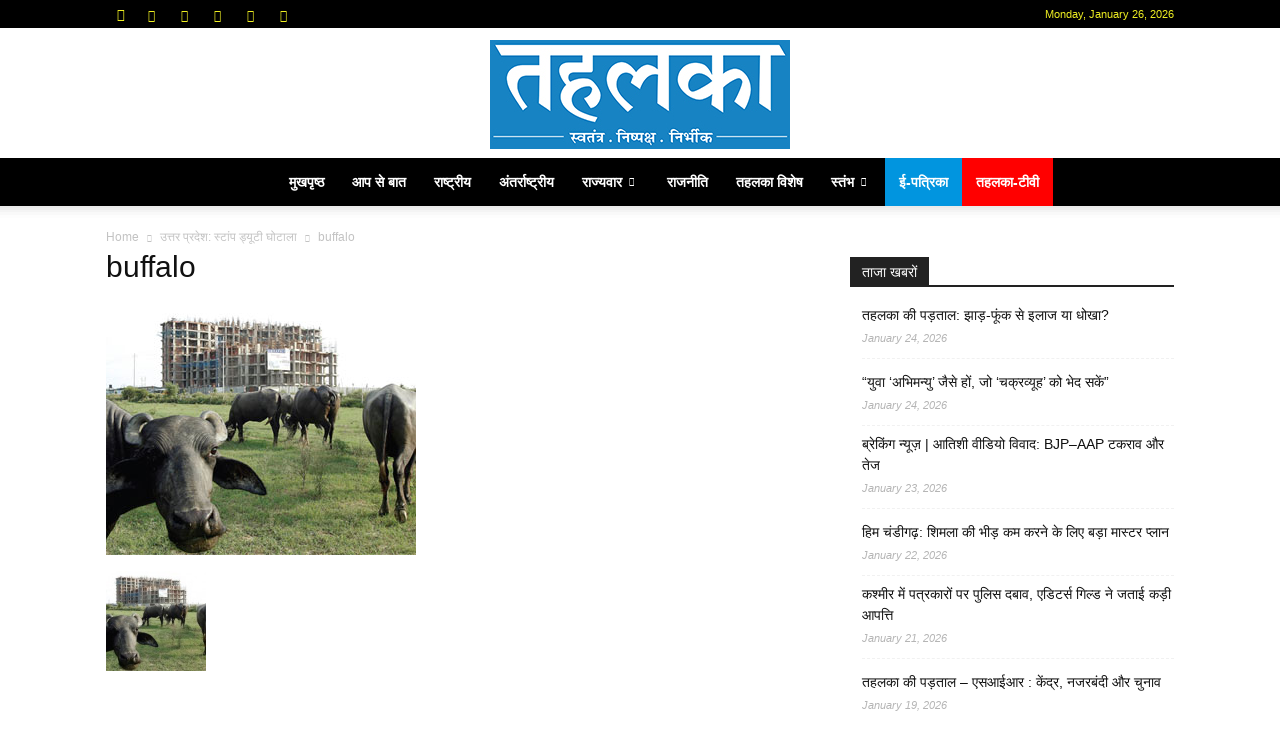

--- FILE ---
content_type: text/html; charset=UTF-8
request_url: http://tehelka.com/label/buffalo/
body_size: 92020
content:
<!doctype html >
<!--[if IE 8]>    <html class="ie8" lang="en"> <![endif]-->
<!--[if IE 9]>    <html class="ie9" lang="en"> <![endif]-->
<!--[if gt IE 8]><!--> <html lang="en-US"> <!--<![endif]-->
<head>
    <title>buffalo | Tehelka Hindi</title>
    <meta charset="UTF-8" />
    <meta name="viewport" content="width=device-width, initial-scale=1.0">
    <link rel="pingback" href="http://tehelkahindi.com/xmlrpc.php" />
    
    <!-- Google tag (gtag.js) -->
<script async src="https://www.googletagmanager.com/gtag/js?id=G-ZTL09870PT"></script> <script> window.dataLayer = window.dataLayer || []; function gtag(){dataLayer.push(arguments);} gtag('js', new Date()); gtag('config', 'G-ZTL09870PT'); </script>



    <meta name='robots' content='max-image-preview:large' />
<link rel="icon" type="image/png" href="http://tehelkahindi.com/wp-content/uploads/2013/07/favicon-32x321.png"><link rel='dns-prefetch' href='//tehelkahindi.com' />
<link rel="alternate" type="application/rss+xml" title="Tehelka Hindi &raquo; Feed" href="https://tehelkahindi.com/feed/" />
<link rel="alternate" type="application/rss+xml" title="Tehelka Hindi &raquo; Comments Feed" href="https://tehelkahindi.com/comments/feed/" />
<link rel="alternate" type="application/rss+xml" title="Tehelka Hindi &raquo; buffalo Comments Feed" href="https://tehelkahindi.com/uttar-pradesh-stamp-duty-scam/buffalo/feed/" />
<script type="text/javascript">
/* <![CDATA[ */
window._wpemojiSettings = {"baseUrl":"https:\/\/s.w.org\/images\/core\/emoji\/14.0.0\/72x72\/","ext":".png","svgUrl":"https:\/\/s.w.org\/images\/core\/emoji\/14.0.0\/svg\/","svgExt":".svg","source":{"concatemoji":"http:\/\/tehelkahindi.com\/wp-includes\/js\/wp-emoji-release.min.js?ver=9899dc296a1da3be65d978d84ea05c38"}};
/*! This file is auto-generated */
!function(i,n){var o,s,e;function c(e){try{var t={supportTests:e,timestamp:(new Date).valueOf()};sessionStorage.setItem(o,JSON.stringify(t))}catch(e){}}function p(e,t,n){e.clearRect(0,0,e.canvas.width,e.canvas.height),e.fillText(t,0,0);var t=new Uint32Array(e.getImageData(0,0,e.canvas.width,e.canvas.height).data),r=(e.clearRect(0,0,e.canvas.width,e.canvas.height),e.fillText(n,0,0),new Uint32Array(e.getImageData(0,0,e.canvas.width,e.canvas.height).data));return t.every(function(e,t){return e===r[t]})}function u(e,t,n){switch(t){case"flag":return n(e,"\ud83c\udff3\ufe0f\u200d\u26a7\ufe0f","\ud83c\udff3\ufe0f\u200b\u26a7\ufe0f")?!1:!n(e,"\ud83c\uddfa\ud83c\uddf3","\ud83c\uddfa\u200b\ud83c\uddf3")&&!n(e,"\ud83c\udff4\udb40\udc67\udb40\udc62\udb40\udc65\udb40\udc6e\udb40\udc67\udb40\udc7f","\ud83c\udff4\u200b\udb40\udc67\u200b\udb40\udc62\u200b\udb40\udc65\u200b\udb40\udc6e\u200b\udb40\udc67\u200b\udb40\udc7f");case"emoji":return!n(e,"\ud83e\udef1\ud83c\udffb\u200d\ud83e\udef2\ud83c\udfff","\ud83e\udef1\ud83c\udffb\u200b\ud83e\udef2\ud83c\udfff")}return!1}function f(e,t,n){var r="undefined"!=typeof WorkerGlobalScope&&self instanceof WorkerGlobalScope?new OffscreenCanvas(300,150):i.createElement("canvas"),a=r.getContext("2d",{willReadFrequently:!0}),o=(a.textBaseline="top",a.font="600 32px Arial",{});return e.forEach(function(e){o[e]=t(a,e,n)}),o}function t(e){var t=i.createElement("script");t.src=e,t.defer=!0,i.head.appendChild(t)}"undefined"!=typeof Promise&&(o="wpEmojiSettingsSupports",s=["flag","emoji"],n.supports={everything:!0,everythingExceptFlag:!0},e=new Promise(function(e){i.addEventListener("DOMContentLoaded",e,{once:!0})}),new Promise(function(t){var n=function(){try{var e=JSON.parse(sessionStorage.getItem(o));if("object"==typeof e&&"number"==typeof e.timestamp&&(new Date).valueOf()<e.timestamp+604800&&"object"==typeof e.supportTests)return e.supportTests}catch(e){}return null}();if(!n){if("undefined"!=typeof Worker&&"undefined"!=typeof OffscreenCanvas&&"undefined"!=typeof URL&&URL.createObjectURL&&"undefined"!=typeof Blob)try{var e="postMessage("+f.toString()+"("+[JSON.stringify(s),u.toString(),p.toString()].join(",")+"));",r=new Blob([e],{type:"text/javascript"}),a=new Worker(URL.createObjectURL(r),{name:"wpTestEmojiSupports"});return void(a.onmessage=function(e){c(n=e.data),a.terminate(),t(n)})}catch(e){}c(n=f(s,u,p))}t(n)}).then(function(e){for(var t in e)n.supports[t]=e[t],n.supports.everything=n.supports.everything&&n.supports[t],"flag"!==t&&(n.supports.everythingExceptFlag=n.supports.everythingExceptFlag&&n.supports[t]);n.supports.everythingExceptFlag=n.supports.everythingExceptFlag&&!n.supports.flag,n.DOMReady=!1,n.readyCallback=function(){n.DOMReady=!0}}).then(function(){return e}).then(function(){var e;n.supports.everything||(n.readyCallback(),(e=n.source||{}).concatemoji?t(e.concatemoji):e.wpemoji&&e.twemoji&&(t(e.twemoji),t(e.wpemoji)))}))}((window,document),window._wpemojiSettings);
/* ]]> */
</script>
<style id='wp-emoji-styles-inline-css' type='text/css'>

	img.wp-smiley, img.emoji {
		display: inline !important;
		border: none !important;
		box-shadow: none !important;
		height: 1em !important;
		width: 1em !important;
		margin: 0 0.07em !important;
		vertical-align: -0.1em !important;
		background: none !important;
		padding: 0 !important;
	}
</style>
<style id='classic-theme-styles-inline-css' type='text/css'>
/*! This file is auto-generated */
.wp-block-button__link{color:#fff;background-color:#32373c;border-radius:9999px;box-shadow:none;text-decoration:none;padding:calc(.667em + 2px) calc(1.333em + 2px);font-size:1.125em}.wp-block-file__button{background:#32373c;color:#fff;text-decoration:none}
</style>
<style id='global-styles-inline-css' type='text/css'>
body{--wp--preset--color--black: #000000;--wp--preset--color--cyan-bluish-gray: #abb8c3;--wp--preset--color--white: #ffffff;--wp--preset--color--pale-pink: #f78da7;--wp--preset--color--vivid-red: #cf2e2e;--wp--preset--color--luminous-vivid-orange: #ff6900;--wp--preset--color--luminous-vivid-amber: #fcb900;--wp--preset--color--light-green-cyan: #7bdcb5;--wp--preset--color--vivid-green-cyan: #00d084;--wp--preset--color--pale-cyan-blue: #8ed1fc;--wp--preset--color--vivid-cyan-blue: #0693e3;--wp--preset--color--vivid-purple: #9b51e0;--wp--preset--gradient--vivid-cyan-blue-to-vivid-purple: linear-gradient(135deg,rgba(6,147,227,1) 0%,rgb(155,81,224) 100%);--wp--preset--gradient--light-green-cyan-to-vivid-green-cyan: linear-gradient(135deg,rgb(122,220,180) 0%,rgb(0,208,130) 100%);--wp--preset--gradient--luminous-vivid-amber-to-luminous-vivid-orange: linear-gradient(135deg,rgba(252,185,0,1) 0%,rgba(255,105,0,1) 100%);--wp--preset--gradient--luminous-vivid-orange-to-vivid-red: linear-gradient(135deg,rgba(255,105,0,1) 0%,rgb(207,46,46) 100%);--wp--preset--gradient--very-light-gray-to-cyan-bluish-gray: linear-gradient(135deg,rgb(238,238,238) 0%,rgb(169,184,195) 100%);--wp--preset--gradient--cool-to-warm-spectrum: linear-gradient(135deg,rgb(74,234,220) 0%,rgb(151,120,209) 20%,rgb(207,42,186) 40%,rgb(238,44,130) 60%,rgb(251,105,98) 80%,rgb(254,248,76) 100%);--wp--preset--gradient--blush-light-purple: linear-gradient(135deg,rgb(255,206,236) 0%,rgb(152,150,240) 100%);--wp--preset--gradient--blush-bordeaux: linear-gradient(135deg,rgb(254,205,165) 0%,rgb(254,45,45) 50%,rgb(107,0,62) 100%);--wp--preset--gradient--luminous-dusk: linear-gradient(135deg,rgb(255,203,112) 0%,rgb(199,81,192) 50%,rgb(65,88,208) 100%);--wp--preset--gradient--pale-ocean: linear-gradient(135deg,rgb(255,245,203) 0%,rgb(182,227,212) 50%,rgb(51,167,181) 100%);--wp--preset--gradient--electric-grass: linear-gradient(135deg,rgb(202,248,128) 0%,rgb(113,206,126) 100%);--wp--preset--gradient--midnight: linear-gradient(135deg,rgb(2,3,129) 0%,rgb(40,116,252) 100%);--wp--preset--font-size--small: 11px;--wp--preset--font-size--medium: 20px;--wp--preset--font-size--large: 32px;--wp--preset--font-size--x-large: 42px;--wp--preset--font-size--regular: 15px;--wp--preset--font-size--larger: 50px;--wp--preset--spacing--20: 0.44rem;--wp--preset--spacing--30: 0.67rem;--wp--preset--spacing--40: 1rem;--wp--preset--spacing--50: 1.5rem;--wp--preset--spacing--60: 2.25rem;--wp--preset--spacing--70: 3.38rem;--wp--preset--spacing--80: 5.06rem;--wp--preset--shadow--natural: 6px 6px 9px rgba(0, 0, 0, 0.2);--wp--preset--shadow--deep: 12px 12px 50px rgba(0, 0, 0, 0.4);--wp--preset--shadow--sharp: 6px 6px 0px rgba(0, 0, 0, 0.2);--wp--preset--shadow--outlined: 6px 6px 0px -3px rgba(255, 255, 255, 1), 6px 6px rgba(0, 0, 0, 1);--wp--preset--shadow--crisp: 6px 6px 0px rgba(0, 0, 0, 1);}:where(.is-layout-flex){gap: 0.5em;}:where(.is-layout-grid){gap: 0.5em;}body .is-layout-flow > .alignleft{float: left;margin-inline-start: 0;margin-inline-end: 2em;}body .is-layout-flow > .alignright{float: right;margin-inline-start: 2em;margin-inline-end: 0;}body .is-layout-flow > .aligncenter{margin-left: auto !important;margin-right: auto !important;}body .is-layout-constrained > .alignleft{float: left;margin-inline-start: 0;margin-inline-end: 2em;}body .is-layout-constrained > .alignright{float: right;margin-inline-start: 2em;margin-inline-end: 0;}body .is-layout-constrained > .aligncenter{margin-left: auto !important;margin-right: auto !important;}body .is-layout-constrained > :where(:not(.alignleft):not(.alignright):not(.alignfull)){max-width: var(--wp--style--global--content-size);margin-left: auto !important;margin-right: auto !important;}body .is-layout-constrained > .alignwide{max-width: var(--wp--style--global--wide-size);}body .is-layout-flex{display: flex;}body .is-layout-flex{flex-wrap: wrap;align-items: center;}body .is-layout-flex > *{margin: 0;}body .is-layout-grid{display: grid;}body .is-layout-grid > *{margin: 0;}:where(.wp-block-columns.is-layout-flex){gap: 2em;}:where(.wp-block-columns.is-layout-grid){gap: 2em;}:where(.wp-block-post-template.is-layout-flex){gap: 1.25em;}:where(.wp-block-post-template.is-layout-grid){gap: 1.25em;}.has-black-color{color: var(--wp--preset--color--black) !important;}.has-cyan-bluish-gray-color{color: var(--wp--preset--color--cyan-bluish-gray) !important;}.has-white-color{color: var(--wp--preset--color--white) !important;}.has-pale-pink-color{color: var(--wp--preset--color--pale-pink) !important;}.has-vivid-red-color{color: var(--wp--preset--color--vivid-red) !important;}.has-luminous-vivid-orange-color{color: var(--wp--preset--color--luminous-vivid-orange) !important;}.has-luminous-vivid-amber-color{color: var(--wp--preset--color--luminous-vivid-amber) !important;}.has-light-green-cyan-color{color: var(--wp--preset--color--light-green-cyan) !important;}.has-vivid-green-cyan-color{color: var(--wp--preset--color--vivid-green-cyan) !important;}.has-pale-cyan-blue-color{color: var(--wp--preset--color--pale-cyan-blue) !important;}.has-vivid-cyan-blue-color{color: var(--wp--preset--color--vivid-cyan-blue) !important;}.has-vivid-purple-color{color: var(--wp--preset--color--vivid-purple) !important;}.has-black-background-color{background-color: var(--wp--preset--color--black) !important;}.has-cyan-bluish-gray-background-color{background-color: var(--wp--preset--color--cyan-bluish-gray) !important;}.has-white-background-color{background-color: var(--wp--preset--color--white) !important;}.has-pale-pink-background-color{background-color: var(--wp--preset--color--pale-pink) !important;}.has-vivid-red-background-color{background-color: var(--wp--preset--color--vivid-red) !important;}.has-luminous-vivid-orange-background-color{background-color: var(--wp--preset--color--luminous-vivid-orange) !important;}.has-luminous-vivid-amber-background-color{background-color: var(--wp--preset--color--luminous-vivid-amber) !important;}.has-light-green-cyan-background-color{background-color: var(--wp--preset--color--light-green-cyan) !important;}.has-vivid-green-cyan-background-color{background-color: var(--wp--preset--color--vivid-green-cyan) !important;}.has-pale-cyan-blue-background-color{background-color: var(--wp--preset--color--pale-cyan-blue) !important;}.has-vivid-cyan-blue-background-color{background-color: var(--wp--preset--color--vivid-cyan-blue) !important;}.has-vivid-purple-background-color{background-color: var(--wp--preset--color--vivid-purple) !important;}.has-black-border-color{border-color: var(--wp--preset--color--black) !important;}.has-cyan-bluish-gray-border-color{border-color: var(--wp--preset--color--cyan-bluish-gray) !important;}.has-white-border-color{border-color: var(--wp--preset--color--white) !important;}.has-pale-pink-border-color{border-color: var(--wp--preset--color--pale-pink) !important;}.has-vivid-red-border-color{border-color: var(--wp--preset--color--vivid-red) !important;}.has-luminous-vivid-orange-border-color{border-color: var(--wp--preset--color--luminous-vivid-orange) !important;}.has-luminous-vivid-amber-border-color{border-color: var(--wp--preset--color--luminous-vivid-amber) !important;}.has-light-green-cyan-border-color{border-color: var(--wp--preset--color--light-green-cyan) !important;}.has-vivid-green-cyan-border-color{border-color: var(--wp--preset--color--vivid-green-cyan) !important;}.has-pale-cyan-blue-border-color{border-color: var(--wp--preset--color--pale-cyan-blue) !important;}.has-vivid-cyan-blue-border-color{border-color: var(--wp--preset--color--vivid-cyan-blue) !important;}.has-vivid-purple-border-color{border-color: var(--wp--preset--color--vivid-purple) !important;}.has-vivid-cyan-blue-to-vivid-purple-gradient-background{background: var(--wp--preset--gradient--vivid-cyan-blue-to-vivid-purple) !important;}.has-light-green-cyan-to-vivid-green-cyan-gradient-background{background: var(--wp--preset--gradient--light-green-cyan-to-vivid-green-cyan) !important;}.has-luminous-vivid-amber-to-luminous-vivid-orange-gradient-background{background: var(--wp--preset--gradient--luminous-vivid-amber-to-luminous-vivid-orange) !important;}.has-luminous-vivid-orange-to-vivid-red-gradient-background{background: var(--wp--preset--gradient--luminous-vivid-orange-to-vivid-red) !important;}.has-very-light-gray-to-cyan-bluish-gray-gradient-background{background: var(--wp--preset--gradient--very-light-gray-to-cyan-bluish-gray) !important;}.has-cool-to-warm-spectrum-gradient-background{background: var(--wp--preset--gradient--cool-to-warm-spectrum) !important;}.has-blush-light-purple-gradient-background{background: var(--wp--preset--gradient--blush-light-purple) !important;}.has-blush-bordeaux-gradient-background{background: var(--wp--preset--gradient--blush-bordeaux) !important;}.has-luminous-dusk-gradient-background{background: var(--wp--preset--gradient--luminous-dusk) !important;}.has-pale-ocean-gradient-background{background: var(--wp--preset--gradient--pale-ocean) !important;}.has-electric-grass-gradient-background{background: var(--wp--preset--gradient--electric-grass) !important;}.has-midnight-gradient-background{background: var(--wp--preset--gradient--midnight) !important;}.has-small-font-size{font-size: var(--wp--preset--font-size--small) !important;}.has-medium-font-size{font-size: var(--wp--preset--font-size--medium) !important;}.has-large-font-size{font-size: var(--wp--preset--font-size--large) !important;}.has-x-large-font-size{font-size: var(--wp--preset--font-size--x-large) !important;}
.wp-block-navigation a:where(:not(.wp-element-button)){color: inherit;}
:where(.wp-block-post-template.is-layout-flex){gap: 1.25em;}:where(.wp-block-post-template.is-layout-grid){gap: 1.25em;}
:where(.wp-block-columns.is-layout-flex){gap: 2em;}:where(.wp-block-columns.is-layout-grid){gap: 2em;}
.wp-block-pullquote{font-size: 1.5em;line-height: 1.6;}
</style>
<link rel='stylesheet' id='td-plugin-newsletter-css' href='http://tehelkahindi.com/wp-content/plugins/td-newsletter/style.css?ver=12.6.5' type='text/css' media='all' />
<link rel='stylesheet' id='td-plugin-multi-purpose-css' href='http://tehelkahindi.com/wp-content/plugins/td-composer34/td-multi-purpose/style.css?ver=6217cd4d7820e3bfbc83cc495211f01b' type='text/css' media='all' />
<link rel='stylesheet' id='td-theme-css' href='http://tehelkahindi.com/wp-content/themes/Newspaper/style.css?ver=12.6.5' type='text/css' media='all' />
<style id='td-theme-inline-css' type='text/css'>@media (max-width:767px){.td-header-desktop-wrap{display:none}}@media (min-width:767px){.td-header-mobile-wrap{display:none}}</style>
<link rel='stylesheet' id='td-legacy-framework-front-style-css' href='http://tehelkahindi.com/wp-content/plugins/td-composer/legacy/Newspaper/assets/css/td_legacy_main.css?ver=6217cd4d7820e3bfbc83cc495211f01b' type='text/css' media='all' />
<link rel='stylesheet' id='td-standard-pack-framework-front-style-css' href='http://tehelkahindi.com/wp-content/plugins/td-standard-pack/Newspaper/assets/css/td_standard_pack_main.css?ver=4a3a1b49b2d9e88d0d2e7189313f4145' type='text/css' media='all' />
<script type="text/javascript" src="http://tehelkahindi.com/wp-includes/js/jquery/jquery.min.js?ver=3.7.1" id="jquery-core-js"></script>
<script type="text/javascript" src="http://tehelkahindi.com/wp-includes/js/jquery/jquery-migrate.min.js?ver=3.4.1" id="jquery-migrate-js"></script>
<link rel="https://api.w.org/" href="https://tehelkahindi.com/wp-json/" /><link rel="alternate" type="application/json" href="https://tehelkahindi.com/wp-json/wp/v2/media/17212" /><link rel="EditURI" type="application/rsd+xml" title="RSD" href="https://tehelkahindi.com/xmlrpc.php?rsd" />
<link rel="alternate" type="application/json+oembed" href="https://tehelkahindi.com/wp-json/oembed/1.0/embed?url=https%3A%2F%2Ftehelkahindi.com%2Futtar-pradesh-stamp-duty-scam%2Fbuffalo%2F" />
<link rel="alternate" type="text/xml+oembed" href="https://tehelkahindi.com/wp-json/oembed/1.0/embed?url=https%3A%2F%2Ftehelkahindi.com%2Futtar-pradesh-stamp-duty-scam%2Fbuffalo%2F&#038;format=xml" />
<meta property="og:title" content="buffalo" />
<meta property="og:locale" content="en_US" />
<meta property="og:type" content="article" />
<meta property="og:url" content="http://tehelka.com/label/buffalo/" />
<meta property="og:site_name" content="Tehelka Hindi" />
<meta property="og:description" content="" />
<meta name="generator" content="Powered by Slider Revolution 6.6.20 - responsive, Mobile-Friendly Slider Plugin for WordPress with comfortable drag and drop interface." />

<!-- JS generated by theme -->

<script>
    
    

	    var tdBlocksArray = []; //here we store all the items for the current page

	    // td_block class - each ajax block uses a object of this class for requests
	    function tdBlock() {
		    this.id = '';
		    this.block_type = 1; //block type id (1-234 etc)
		    this.atts = '';
		    this.td_column_number = '';
		    this.td_current_page = 1; //
		    this.post_count = 0; //from wp
		    this.found_posts = 0; //from wp
		    this.max_num_pages = 0; //from wp
		    this.td_filter_value = ''; //current live filter value
		    this.is_ajax_running = false;
		    this.td_user_action = ''; // load more or infinite loader (used by the animation)
		    this.header_color = '';
		    this.ajax_pagination_infinite_stop = ''; //show load more at page x
	    }

        // td_js_generator - mini detector
        ( function () {
            var htmlTag = document.getElementsByTagName("html")[0];

	        if ( navigator.userAgent.indexOf("MSIE 10.0") > -1 ) {
                htmlTag.className += ' ie10';
            }

            if ( !!navigator.userAgent.match(/Trident.*rv\:11\./) ) {
                htmlTag.className += ' ie11';
            }

	        if ( navigator.userAgent.indexOf("Edge") > -1 ) {
                htmlTag.className += ' ieEdge';
            }

            if ( /(iPad|iPhone|iPod)/g.test(navigator.userAgent) ) {
                htmlTag.className += ' td-md-is-ios';
            }

            var user_agent = navigator.userAgent.toLowerCase();
            if ( user_agent.indexOf("android") > -1 ) {
                htmlTag.className += ' td-md-is-android';
            }

            if ( -1 !== navigator.userAgent.indexOf('Mac OS X')  ) {
                htmlTag.className += ' td-md-is-os-x';
            }

            if ( /chrom(e|ium)/.test(navigator.userAgent.toLowerCase()) ) {
               htmlTag.className += ' td-md-is-chrome';
            }

            if ( -1 !== navigator.userAgent.indexOf('Firefox') ) {
                htmlTag.className += ' td-md-is-firefox';
            }

            if ( -1 !== navigator.userAgent.indexOf('Safari') && -1 === navigator.userAgent.indexOf('Chrome') ) {
                htmlTag.className += ' td-md-is-safari';
            }

            if( -1 !== navigator.userAgent.indexOf('IEMobile') ){
                htmlTag.className += ' td-md-is-iemobile';
            }

        })();

        var tdLocalCache = {};

        ( function () {
            "use strict";

            tdLocalCache = {
                data: {},
                remove: function (resource_id) {
                    delete tdLocalCache.data[resource_id];
                },
                exist: function (resource_id) {
                    return tdLocalCache.data.hasOwnProperty(resource_id) && tdLocalCache.data[resource_id] !== null;
                },
                get: function (resource_id) {
                    return tdLocalCache.data[resource_id];
                },
                set: function (resource_id, cachedData) {
                    tdLocalCache.remove(resource_id);
                    tdLocalCache.data[resource_id] = cachedData;
                }
            };
        })();

    
    
var td_viewport_interval_list=[{"limitBottom":767,"sidebarWidth":228},{"limitBottom":1018,"sidebarWidth":300},{"limitBottom":1140,"sidebarWidth":324}];
var td_animation_stack_effect="type0";
var tds_animation_stack=true;
var td_animation_stack_specific_selectors=".entry-thumb, img, .td-lazy-img";
var td_animation_stack_general_selectors=".td-animation-stack img, .td-animation-stack .entry-thumb, .post img, .td-animation-stack .td-lazy-img";
var tdc_is_installed="yes";
var td_ajax_url="https:\/\/tehelkahindi.com\/wp-admin\/admin-ajax.php?td_theme_name=Newspaper&v=12.6.5";
var td_get_template_directory_uri="http:\/\/tehelkahindi.com\/wp-content\/plugins\/td-composer\/legacy\/common";
var tds_snap_menu="snap";
var tds_logo_on_sticky="";
var tds_header_style="10";
var td_please_wait="Please wait...";
var td_email_user_pass_incorrect="User or password incorrect!";
var td_email_user_incorrect="Email or username incorrect!";
var td_email_incorrect="Email incorrect!";
var td_user_incorrect="Username incorrect!";
var td_email_user_empty="Email or username empty!";
var td_pass_empty="Pass empty!";
var td_pass_pattern_incorrect="Invalid Pass Pattern!";
var td_retype_pass_incorrect="Retyped Pass incorrect!";
var tds_more_articles_on_post_enable="";
var tds_more_articles_on_post_time_to_wait="";
var tds_more_articles_on_post_pages_distance_from_top=0;
var tds_captcha="";
var tds_theme_color_site_wide="#4db2ec";
var tds_smart_sidebar="";
var tdThemeName="Newspaper";
var tdThemeNameWl="Newspaper";
var td_magnific_popup_translation_tPrev="Previous (Left arrow key)";
var td_magnific_popup_translation_tNext="Next (Right arrow key)";
var td_magnific_popup_translation_tCounter="%curr% of %total%";
var td_magnific_popup_translation_ajax_tError="The content from %url% could not be loaded.";
var td_magnific_popup_translation_image_tError="The image #%curr% could not be loaded.";
var tdBlockNonce="64423685c9";
var tdMobileMenu="enabled";
var tdMobileSearch="enabled";
var tdDateNamesI18n={"month_names":["January","February","March","April","May","June","July","August","September","October","November","December"],"month_names_short":["Jan","Feb","Mar","Apr","May","Jun","Jul","Aug","Sep","Oct","Nov","Dec"],"day_names":["Sunday","Monday","Tuesday","Wednesday","Thursday","Friday","Saturday"],"day_names_short":["Sun","Mon","Tue","Wed","Thu","Fri","Sat"]};
var tdb_modal_confirm="Save";
var tdb_modal_cancel="Cancel";
var tdb_modal_confirm_alt="Yes";
var tdb_modal_cancel_alt="No";
var td_ad_background_click_link="";
var td_ad_background_click_target="";
</script>


<!-- Header style compiled by theme -->

<style>.td-scroll-up{position:fixed;bottom:4px;right:5px;cursor:pointer;z-index:9999}.ie9 .td-scroll-up{bottom:-70px}.ie9 .td-scroll-up-visible{bottom:5px}@media (max-width:767px){.td-scroll-up.td-hide-scroll-up-on-mob{display:none!important}}.td-scroll-up{display:none;width:40px;height:40px;background-color:var(--td_theme_color,#4db2ec);transform:translate3d(0,70px,0);transition:transform 0.4s cubic-bezier(.55,0,.1,1) 0s}.td-js-loaded .td-scroll-up{display:block!important}.td-scroll-up .td-icon-menu-up{position:relative;color:#fff;font-size:20px;display:block;text-align:center;width:40px;top:7px}.td-scroll-up-visible{transform:translate3d(0,0,0)}.td-md-is-android .td-scroll-up .td-icon-menu-up{padding-top:1px}.td-header-wrap .td-header-top-menu-full,.td-header-wrap .top-header-menu .sub-menu,.tdm-header-style-1.td-header-wrap .td-header-top-menu-full,.tdm-header-style-1.td-header-wrap .top-header-menu .sub-menu,.tdm-header-style-2.td-header-wrap .td-header-top-menu-full,.tdm-header-style-2.td-header-wrap .top-header-menu .sub-menu,.tdm-header-style-3.td-header-wrap .td-header-top-menu-full,.tdm-header-style-3.td-header-wrap .top-header-menu .sub-menu{background-color:#000000}.td-header-style-8 .td-header-top-menu-full{background-color:transparent}.td-header-style-8 .td-header-top-menu-full .td-header-top-menu{background-color:#000000;padding-left:15px;padding-right:15px}.td-header-wrap .td-header-top-menu-full .td-header-top-menu,.td-header-wrap .td-header-top-menu-full{border-bottom:none}.td-header-top-menu,.td-header-top-menu a,.td-header-wrap .td-header-top-menu-full .td-header-top-menu,.td-header-wrap .td-header-top-menu-full a,.td-header-style-8 .td-header-top-menu,.td-header-style-8 .td-header-top-menu a,.td-header-top-menu .td-drop-down-search .entry-title a{color:#eeee22}.td-header-wrap .td-header-menu-wrap-full,.td-header-menu-wrap.td-affix,.td-header-style-3 .td-header-main-menu,.td-header-style-3 .td-affix .td-header-main-menu,.td-header-style-4 .td-header-main-menu,.td-header-style-4 .td-affix .td-header-main-menu,.td-header-style-8 .td-header-menu-wrap.td-affix,.td-header-style-8 .td-header-top-menu-full{background-color:#000000}.td-boxed-layout .td-header-style-3 .td-header-menu-wrap,.td-boxed-layout .td-header-style-4 .td-header-menu-wrap,.td-header-style-3 .td_stretch_content .td-header-menu-wrap,.td-header-style-4 .td_stretch_content .td-header-menu-wrap{background-color:#000000!important}@media (min-width:1019px){.td-header-style-1 .td-header-sp-recs,.td-header-style-1 .td-header-sp-logo{margin-bottom:28px}}@media (min-width:768px) and (max-width:1018px){.td-header-style-1 .td-header-sp-recs,.td-header-style-1 .td-header-sp-logo{margin-bottom:14px}}.td-header-style-7 .td-header-top-menu{border-bottom:none}.td-header-wrap .td-header-menu-wrap .sf-menu>li>a,.td-header-wrap .td-header-menu-social .td-social-icon-wrap a,.td-header-style-4 .td-header-menu-social .td-social-icon-wrap i,.td-header-style-5 .td-header-menu-social .td-social-icon-wrap i,.td-header-style-6 .td-header-menu-social .td-social-icon-wrap i,.td-header-style-12 .td-header-menu-social .td-social-icon-wrap i,.td-header-wrap .header-search-wrap #td-header-search-button .td-icon-search{color:#ffffff}.td-header-wrap .td-header-menu-social+.td-search-wrapper #td-header-search-button:before{background-color:#ffffff}.td-theme-wrap .sf-menu .td-normal-menu .sub-menu{background-color:#000000}.td-theme-wrap .sf-menu .td-normal-menu .sub-menu .td-menu-item>a{color:#ffffff}.td-theme-wrap .sf-menu .td-normal-menu .td-menu-item>a:hover,.td-theme-wrap .sf-menu .td-normal-menu .sfHover>a,.td-theme-wrap .sf-menu .td-normal-menu .current-menu-ancestor>a,.td-theme-wrap .sf-menu .td-normal-menu .current-category-ancestor>a,.td-theme-wrap .sf-menu .td-normal-menu .current-menu-item>a{background-color:#dd3333}.td-theme-wrap .sf-menu .td-normal-menu .td-menu-item>a:hover,.td-theme-wrap .sf-menu .td-normal-menu .sfHover>a,.td-theme-wrap .sf-menu .td-normal-menu .current-menu-ancestor>a,.td-theme-wrap .sf-menu .td-normal-menu .current-category-ancestor>a,.td-theme-wrap .sf-menu .td-normal-menu .current-menu-item>a{color:#eeee22}.td-scroll-up{position:fixed;bottom:4px;right:5px;cursor:pointer;z-index:9999}.ie9 .td-scroll-up{bottom:-70px}.ie9 .td-scroll-up-visible{bottom:5px}@media (max-width:767px){.td-scroll-up.td-hide-scroll-up-on-mob{display:none!important}}.td-scroll-up{display:none;width:40px;height:40px;background-color:var(--td_theme_color,#4db2ec);transform:translate3d(0,70px,0);transition:transform 0.4s cubic-bezier(.55,0,.1,1) 0s}.td-js-loaded .td-scroll-up{display:block!important}.td-scroll-up .td-icon-menu-up{position:relative;color:#fff;font-size:20px;display:block;text-align:center;width:40px;top:7px}.td-scroll-up-visible{transform:translate3d(0,0,0)}.td-md-is-android .td-scroll-up .td-icon-menu-up{padding-top:1px}.td-header-wrap .td-header-top-menu-full,.td-header-wrap .top-header-menu .sub-menu,.tdm-header-style-1.td-header-wrap .td-header-top-menu-full,.tdm-header-style-1.td-header-wrap .top-header-menu .sub-menu,.tdm-header-style-2.td-header-wrap .td-header-top-menu-full,.tdm-header-style-2.td-header-wrap .top-header-menu .sub-menu,.tdm-header-style-3.td-header-wrap .td-header-top-menu-full,.tdm-header-style-3.td-header-wrap .top-header-menu .sub-menu{background-color:#000000}.td-header-style-8 .td-header-top-menu-full{background-color:transparent}.td-header-style-8 .td-header-top-menu-full .td-header-top-menu{background-color:#000000;padding-left:15px;padding-right:15px}.td-header-wrap .td-header-top-menu-full .td-header-top-menu,.td-header-wrap .td-header-top-menu-full{border-bottom:none}.td-header-top-menu,.td-header-top-menu a,.td-header-wrap .td-header-top-menu-full .td-header-top-menu,.td-header-wrap .td-header-top-menu-full a,.td-header-style-8 .td-header-top-menu,.td-header-style-8 .td-header-top-menu a,.td-header-top-menu .td-drop-down-search .entry-title a{color:#eeee22}.td-header-wrap .td-header-menu-wrap-full,.td-header-menu-wrap.td-affix,.td-header-style-3 .td-header-main-menu,.td-header-style-3 .td-affix .td-header-main-menu,.td-header-style-4 .td-header-main-menu,.td-header-style-4 .td-affix .td-header-main-menu,.td-header-style-8 .td-header-menu-wrap.td-affix,.td-header-style-8 .td-header-top-menu-full{background-color:#000000}.td-boxed-layout .td-header-style-3 .td-header-menu-wrap,.td-boxed-layout .td-header-style-4 .td-header-menu-wrap,.td-header-style-3 .td_stretch_content .td-header-menu-wrap,.td-header-style-4 .td_stretch_content .td-header-menu-wrap{background-color:#000000!important}@media (min-width:1019px){.td-header-style-1 .td-header-sp-recs,.td-header-style-1 .td-header-sp-logo{margin-bottom:28px}}@media (min-width:768px) and (max-width:1018px){.td-header-style-1 .td-header-sp-recs,.td-header-style-1 .td-header-sp-logo{margin-bottom:14px}}.td-header-style-7 .td-header-top-menu{border-bottom:none}.td-header-wrap .td-header-menu-wrap .sf-menu>li>a,.td-header-wrap .td-header-menu-social .td-social-icon-wrap a,.td-header-style-4 .td-header-menu-social .td-social-icon-wrap i,.td-header-style-5 .td-header-menu-social .td-social-icon-wrap i,.td-header-style-6 .td-header-menu-social .td-social-icon-wrap i,.td-header-style-12 .td-header-menu-social .td-social-icon-wrap i,.td-header-wrap .header-search-wrap #td-header-search-button .td-icon-search{color:#ffffff}.td-header-wrap .td-header-menu-social+.td-search-wrapper #td-header-search-button:before{background-color:#ffffff}.td-theme-wrap .sf-menu .td-normal-menu .sub-menu{background-color:#000000}.td-theme-wrap .sf-menu .td-normal-menu .sub-menu .td-menu-item>a{color:#ffffff}.td-theme-wrap .sf-menu .td-normal-menu .td-menu-item>a:hover,.td-theme-wrap .sf-menu .td-normal-menu .sfHover>a,.td-theme-wrap .sf-menu .td-normal-menu .current-menu-ancestor>a,.td-theme-wrap .sf-menu .td-normal-menu .current-category-ancestor>a,.td-theme-wrap .sf-menu .td-normal-menu .current-menu-item>a{background-color:#dd3333}.td-theme-wrap .sf-menu .td-normal-menu .td-menu-item>a:hover,.td-theme-wrap .sf-menu .td-normal-menu .sfHover>a,.td-theme-wrap .sf-menu .td-normal-menu .current-menu-ancestor>a,.td-theme-wrap .sf-menu .td-normal-menu .current-category-ancestor>a,.td-theme-wrap .sf-menu .td-normal-menu .current-menu-item>a{color:#eeee22}</style>

<!-- Global site tag (gtag.js) - Google Analytics -->
<script async src="https://www.googletagmanager.com/gtag/js?id=UA-158832982-1"></script>
<script>
  window.dataLayer = window.dataLayer || [];
  function gtag(){dataLayer.push(arguments);}
  gtag('js', new Date());
gtag('config', 'UA-158832982-1');
</script>


<script type="application/ld+json">
    {
        "@context": "https://schema.org",
        "@type": "BreadcrumbList",
        "itemListElement": [
            {
                "@type": "ListItem",
                "position": 1,
                "item": {
                    "@type": "WebSite",
                    "@id": "https://tehelkahindi.com/",
                    "name": "Home"
                }
            },
            {
                "@type": "ListItem",
                "position": 2,
                    "item": {
                    "@type": "WebPage",
                    "@id": "https://tehelkahindi.com/uttar-pradesh-stamp-duty-scam/",
                    "name": "उत्तर प्रदेश: स्टांप ड्यूटी घोटाला"
                }
            }
            ,{
                "@type": "ListItem",
                "position": 3,
                    "item": {
                    "@type": "WebPage",
                    "@id": "",
                    "name": "buffalo"                                
                }
            }    
        ]
    }
</script>
<link rel="icon" href="https://tehelkahindi.com/wp-content/uploads/2018/07/cropped-Tehelka-Hindi-Logo-300-32x32.jpg" sizes="32x32" />
<link rel="icon" href="https://tehelkahindi.com/wp-content/uploads/2018/07/cropped-Tehelka-Hindi-Logo-300-192x192.jpg" sizes="192x192" />
<link rel="apple-touch-icon" href="https://tehelkahindi.com/wp-content/uploads/2018/07/cropped-Tehelka-Hindi-Logo-300-180x180.jpg" />
<meta name="msapplication-TileImage" content="https://tehelkahindi.com/wp-content/uploads/2018/07/cropped-Tehelka-Hindi-Logo-300-270x270.jpg" />
<script>function setREVStartSize(e){
			//window.requestAnimationFrame(function() {
				window.RSIW = window.RSIW===undefined ? window.innerWidth : window.RSIW;
				window.RSIH = window.RSIH===undefined ? window.innerHeight : window.RSIH;
				try {
					var pw = document.getElementById(e.c).parentNode.offsetWidth,
						newh;
					pw = pw===0 || isNaN(pw) || (e.l=="fullwidth" || e.layout=="fullwidth") ? window.RSIW : pw;
					e.tabw = e.tabw===undefined ? 0 : parseInt(e.tabw);
					e.thumbw = e.thumbw===undefined ? 0 : parseInt(e.thumbw);
					e.tabh = e.tabh===undefined ? 0 : parseInt(e.tabh);
					e.thumbh = e.thumbh===undefined ? 0 : parseInt(e.thumbh);
					e.tabhide = e.tabhide===undefined ? 0 : parseInt(e.tabhide);
					e.thumbhide = e.thumbhide===undefined ? 0 : parseInt(e.thumbhide);
					e.mh = e.mh===undefined || e.mh=="" || e.mh==="auto" ? 0 : parseInt(e.mh,0);
					if(e.layout==="fullscreen" || e.l==="fullscreen")
						newh = Math.max(e.mh,window.RSIH);
					else{
						e.gw = Array.isArray(e.gw) ? e.gw : [e.gw];
						for (var i in e.rl) if (e.gw[i]===undefined || e.gw[i]===0) e.gw[i] = e.gw[i-1];
						e.gh = e.el===undefined || e.el==="" || (Array.isArray(e.el) && e.el.length==0)? e.gh : e.el;
						e.gh = Array.isArray(e.gh) ? e.gh : [e.gh];
						for (var i in e.rl) if (e.gh[i]===undefined || e.gh[i]===0) e.gh[i] = e.gh[i-1];
											
						var nl = new Array(e.rl.length),
							ix = 0,
							sl;
						e.tabw = e.tabhide>=pw ? 0 : e.tabw;
						e.thumbw = e.thumbhide>=pw ? 0 : e.thumbw;
						e.tabh = e.tabhide>=pw ? 0 : e.tabh;
						e.thumbh = e.thumbhide>=pw ? 0 : e.thumbh;
						for (var i in e.rl) nl[i] = e.rl[i]<window.RSIW ? 0 : e.rl[i];
						sl = nl[0];
						for (var i in nl) if (sl>nl[i] && nl[i]>0) { sl = nl[i]; ix=i;}
						var m = pw>(e.gw[ix]+e.tabw+e.thumbw) ? 1 : (pw-(e.tabw+e.thumbw)) / (e.gw[ix]);
						newh =  (e.gh[ix] * m) + (e.tabh + e.thumbh);
					}
					var el = document.getElementById(e.c);
					if (el!==null && el) el.style.height = newh+"px";
					el = document.getElementById(e.c+"_wrapper");
					if (el!==null && el) {
						el.style.height = newh+"px";
						el.style.display = "block";
					}
				} catch(e){
					console.log("Failure at Presize of Slider:" + e)
				}
			//});
		  };</script>
		<style type="text/css" id="wp-custom-css">
			.red-th.menu-item {
    background: red !important;
}
.blueback.menu-item {
    background: #0195df !important;
}		</style>
		
<!-- Button style compiled by theme -->

<style></style>

	<style id="tdw-css-placeholder"></style></head>

<body class="attachment attachment-template-default single single-attachment postid-17212 attachmentid-17212 attachment-jpeg td-standard-pack buffalo global-block-template-1 td-animation-stack-type0 td-full-layout" itemscope="itemscope" itemtype="http://schema.org/WebPage">

<div class="td-scroll-up td-hide-scroll-up-on-mob" data-style="style1"><i class="td-icon-menu-up"></i></div>
    <div class="td-menu-background" style="visibility:hidden"></div>
<div id="td-mobile-nav" style="visibility:hidden">
    <div class="td-mobile-container">
        <!-- mobile menu top section -->
        <div class="td-menu-socials-wrap">
            <!-- socials -->
            <div class="td-menu-socials">
                
        <span class="td-social-icon-wrap">
            <a target="_blank" href="https://www.facebook.com/Tehelka/" title="Facebook">
                <i class="td-icon-font td-icon-facebook"></i>
                <span style="display: none">Facebook</span>
            </a>
        </span>
        <span class="td-social-icon-wrap">
            <a target="_blank" href="mailto:editor@tehelka.com" title="Mail">
                <i class="td-icon-font td-icon-mail-1"></i>
                <span style="display: none">Mail</span>
            </a>
        </span>
        <span class="td-social-icon-wrap">
            <a target="_blank" href="http://www.tehelkahindi.com/feed/" title="RSS">
                <i class="td-icon-font td-icon-rss"></i>
                <span style="display: none">RSS</span>
            </a>
        </span>
        <span class="td-social-icon-wrap">
            <a target="_blank" href="https://twitter.com/tehelka" title="Twitter">
                <i class="td-icon-font td-icon-twitter"></i>
                <span style="display: none">Twitter</span>
            </a>
        </span>
        <span class="td-social-icon-wrap">
            <a target="_blank" href="https://www.youtube.com/user/tehelkatv" title="Youtube">
                <i class="td-icon-font td-icon-youtube"></i>
                <span style="display: none">Youtube</span>
            </a>
        </span>            </div>
            <!-- close button -->
            <div class="td-mobile-close">
                <span><i class="td-icon-close-mobile"></i></span>
            </div>
        </div>

        <!-- login section -->
        
        <!-- menu section -->
        <div class="td-mobile-content">
            <div class="menu-main-menu-container"><ul id="menu-main-menu" class="td-mobile-main-menu"><li id="menu-item-2248" class="menu-item menu-item-type-custom menu-item-object-custom menu-item-first menu-item-2248"><a href="http://tehelkahindi.com/">मुखपृष्ठ</a></li>
<li id="menu-item-70855" class="menu-item menu-item-type-taxonomy menu-item-object-category menu-item-70855"><a href="https://tehelkahindi.com/category/%e0%a4%86%e0%a4%aa-%e0%a4%b8%e0%a5%87-%e0%a4%ac%e0%a4%be%e0%a4%a4/">आप से बात</a></li>
<li id="menu-item-1721" class="menu-item menu-item-type-taxonomy menu-item-object-category menu-item-1721"><a href="https://tehelkahindi.com/category/national/">राष्ट्रीय</a></li>
<li id="menu-item-1720" class="menu-item menu-item-type-taxonomy menu-item-object-category menu-item-1720"><a href="https://tehelkahindi.com/category/international/">अंतर्राष्ट्रीय</a></li>
<li id="menu-item-1691" class="menu-item menu-item-type-taxonomy menu-item-object-category menu-item-has-children menu-item-1691"><a href="https://tehelkahindi.com/category/rajyavar/">राज्यवार<i class="td-icon-menu-right td-element-after"></i></a>
<ul class="sub-menu">
	<li id="menu-item-70882" class="menu-item menu-item-type-taxonomy menu-item-object-category menu-item-70882"><a href="https://tehelkahindi.com/category/rajyavar/%e0%a4%a6%e0%a4%bf%e0%a4%b2%e0%a5%8d%e0%a4%b2%e0%a5%80/">दिल्ली</a></li>
	<li id="menu-item-70870" class="menu-item menu-item-type-taxonomy menu-item-object-category menu-item-70870"><a href="https://tehelkahindi.com/category/rajyavar/%e0%a4%aa%e0%a4%82%e0%a4%9c%e0%a4%be%e0%a4%ac/">पंजाब</a></li>
	<li id="menu-item-70875" class="menu-item menu-item-type-taxonomy menu-item-object-category menu-item-70875"><a href="https://tehelkahindi.com/category/rajyavar/%e0%a4%b9%e0%a4%b0%e0%a4%bf%e0%a4%af%e0%a4%be%e0%a4%a3%e0%a4%be/">हरियाणा</a></li>
	<li id="menu-item-70876" class="menu-item menu-item-type-taxonomy menu-item-object-category menu-item-70876"><a href="https://tehelkahindi.com/category/rajyavar/%e0%a4%b9%e0%a4%bf%e0%a4%ae%e0%a4%be%e0%a4%9a%e0%a4%b2-%e0%a4%aa%e0%a5%8d%e0%a4%b0%e0%a4%a6%e0%a5%87%e0%a4%b6/">हिमाचल प्रदेश</a></li>
	<li id="menu-item-70879" class="menu-item menu-item-type-taxonomy menu-item-object-category menu-item-70879"><a href="https://tehelkahindi.com/category/rajyavar/%e0%a4%9c%e0%a4%ae%e0%a5%8d%e0%a4%ae%e0%a5%82-%e0%a4%95%e0%a4%b6%e0%a5%8d%e0%a4%ae%e0%a5%80%e0%a4%b0-2/">जम्मू-कश्मीर</a></li>
	<li id="menu-item-1694" class="menu-item menu-item-type-taxonomy menu-item-object-category menu-item-1694"><a href="https://tehelkahindi.com/category/rajyavar/uttarakhand/">उत्तराखंड</a></li>
	<li id="menu-item-1693" class="menu-item menu-item-type-taxonomy menu-item-object-category menu-item-1693"><a href="https://tehelkahindi.com/category/rajyavar/uttar-pradesh/">उत्तर प्रदेश</a></li>
	<li id="menu-item-70874" class="menu-item menu-item-type-taxonomy menu-item-object-category menu-item-70874"><a href="https://tehelkahindi.com/category/rajyavar/%e0%a4%b0%e0%a4%be%e0%a4%9c%e0%a4%b8%e0%a5%8d%e0%a4%a5%e0%a4%be%e0%a4%a8/">राजस्थान</a></li>
	<li id="menu-item-1696" class="menu-item menu-item-type-taxonomy menu-item-object-category menu-item-1696"><a href="https://tehelkahindi.com/category/rajyavar/bihar/">बिहार</a></li>
	<li id="menu-item-1695" class="menu-item menu-item-type-taxonomy menu-item-object-category menu-item-1695"><a href="https://tehelkahindi.com/category/rajyavar/jharkhand/">झारखंड</a></li>
	<li id="menu-item-1701" class="menu-item menu-item-type-taxonomy menu-item-object-category menu-item-1701"><a href="https://tehelkahindi.com/category/rajyavar/madhya-pradesh/">मध्यप्रदेश</a></li>
	<li id="menu-item-70878" class="menu-item menu-item-type-taxonomy menu-item-object-category menu-item-70878"><a href="https://tehelkahindi.com/category/rajyavar/%e0%a4%97%e0%a5%81%e0%a4%9c%e0%a4%b0%e0%a4%be%e0%a4%a4/">गुजरात</a></li>
	<li id="menu-item-70873" class="menu-item menu-item-type-taxonomy menu-item-object-category menu-item-70873"><a href="https://tehelkahindi.com/category/rajyavar/%e0%a4%ae%e0%a4%b9%e0%a4%be%e0%a4%b0%e0%a4%be%e0%a4%b7%e0%a5%8d%e0%a4%9f%e0%a5%8d/">महाराष्ट्</a></li>
	<li id="menu-item-1699" class="menu-item menu-item-type-taxonomy menu-item-object-category menu-item-1699"><a href="https://tehelkahindi.com/category/rajyavar/chhattisgarh/">छत्तीसगढ़</a></li>
	<li id="menu-item-70877" class="menu-item menu-item-type-taxonomy menu-item-object-category menu-item-70877"><a href="https://tehelkahindi.com/category/rajyavar/%e0%a4%93%e0%a4%a1%e0%a4%bf%e0%a4%b6%e0%a4%be/">ओडिशा</a></li>
	<li id="menu-item-70880" class="menu-item menu-item-type-taxonomy menu-item-object-category menu-item-70880"><a href="https://tehelkahindi.com/category/rajyavar/%e0%a4%a4%e0%a4%ae%e0%a4%bf%e0%a4%b2%e0%a4%a8%e0%a4%be%e0%a4%a1%e0%a5%81/">तमिलनाडु</a></li>
	<li id="menu-item-70881" class="menu-item menu-item-type-taxonomy menu-item-object-category menu-item-70881"><a href="https://tehelkahindi.com/category/rajyavar/%e0%a4%a4%e0%a5%87%e0%a4%b2%e0%a4%82%e0%a4%97%e0%a4%be%e0%a4%a8%e0%a4%be/">तेलंगाना</a></li>
	<li id="menu-item-70883" class="menu-item menu-item-type-taxonomy menu-item-object-category menu-item-70883"><a href="https://tehelkahindi.com/category/rajyavar/%e0%a4%a8%e0%a4%97%e0%a4%be%e0%a4%b2%e0%a5%88%e0%a4%82%e0%a4%a1/">नगालैंड</a></li>
	<li id="menu-item-70871" class="menu-item menu-item-type-taxonomy menu-item-object-category menu-item-70871"><a href="https://tehelkahindi.com/category/rajyavar/%e0%a4%aa%e0%a4%b6%e0%a5%8d%e0%a4%9a%e0%a4%bf%e0%a4%ae-%e0%a4%ac%e0%a4%82%e0%a4%97%e0%a4%be%e0%a4%b2/">पश्चिम बंगाल</a></li>
</ul>
</li>
<li id="menu-item-70857" class="menu-item menu-item-type-taxonomy menu-item-object-category menu-item-70857"><a href="https://tehelkahindi.com/category/%e0%a4%b0%e0%a4%be%e0%a4%9c%e0%a4%a8%e0%a5%80%e0%a4%a4%e0%a4%bf/">राजनीति</a></li>
<li id="menu-item-70856" class="menu-item menu-item-type-taxonomy menu-item-object-category menu-item-70856"><a href="https://tehelkahindi.com/category/%e0%a4%a4%e0%a4%b9%e0%a4%b2%e0%a4%95%e0%a4%be-%e0%a4%b5%e0%a4%bf%e0%a4%b6%e0%a5%87%e0%a4%b7/">तहलका विशेष</a></li>
<li id="menu-item-70854" class="menu-item menu-item-type-custom menu-item-object-custom menu-item-has-children menu-item-70854"><a href="#">स्तंभ<i class="td-icon-menu-right td-element-after"></i></a>
<ul class="sub-menu">
	<li id="menu-item-1702" class="menu-item menu-item-type-taxonomy menu-item-object-category menu-item-has-children menu-item-1702"><a href="https://tehelkahindi.com/category/stambh/">स्थायी स्तंभ<i class="td-icon-menu-right td-element-after"></i></a>
	<ul class="sub-menu">
		<li id="menu-item-1763" class="menu-item menu-item-type-taxonomy menu-item-object-category menu-item-has-children menu-item-1763"><a href="https://tehelkahindi.com/category/diggajdeergha/">दिग्गज दीर्घा<i class="td-icon-menu-right td-element-after"></i></a>
		<ul class="sub-menu">
			<li id="menu-item-18641" class="menu-item menu-item-type-taxonomy menu-item-object-category menu-item-18641"><a href="https://tehelkahindi.com/category/kabir-chaura/">कबीर चौरा</a></li>
			<li id="menu-item-13037" class="menu-item menu-item-type-taxonomy menu-item-object-category menu-item-13037"><a href="https://tehelkahindi.com/category/%e0%a4%9c%e0%a5%8d%e0%a4%9e%e0%a4%be%e0%a4%a8-%e0%a4%b9%e0%a5%88-%e0%a4%a4%e0%a5%8b-%e0%a4%9c%e0%a4%b9%e0%a4%be%e0%a4%a8-%e0%a4%b9%e0%a5%88/">ज्ञान है तो जहान है</a></li>
			<li id="menu-item-1764" class="menu-item menu-item-type-taxonomy menu-item-object-category menu-item-1764"><a href="https://tehelkahindi.com/category/aughatghaat/">शून्यकाल</a></li>
			<li id="menu-item-1761" class="menu-item menu-item-type-taxonomy menu-item-object-category menu-item-1761"><a href="https://tehelkahindi.com/category/stambh/forum/">खुला मंच</a></li>
		</ul>
</li>
	</ul>
</li>
	<li id="menu-item-1697" class="menu-item menu-item-type-taxonomy menu-item-object-category menu-item-has-children menu-item-1697"><a href="https://tehelkahindi.com/category/anyastambh/">अन्य स्तंभ<i class="td-icon-menu-right td-element-after"></i></a>
	<ul class="sub-menu">
		<li id="menu-item-1771" class="menu-item menu-item-type-taxonomy menu-item-object-category menu-item-1771"><a href="https://tehelkahindi.com/category/huayuntha/">हुआ यूं था</a></li>
		<li id="menu-item-1767" class="menu-item menu-item-type-taxonomy menu-item-object-category menu-item-1767"><a href="https://tehelkahindi.com/category/3questions/">तीन सवाल</a></li>
		<li id="menu-item-1766" class="menu-item menu-item-type-taxonomy menu-item-object-category menu-item-1766"><a href="https://tehelkahindi.com/category/fulka/">तहलका-फुल्का</a></li>
		<li id="menu-item-1765" class="menu-item menu-item-type-taxonomy menu-item-object-category menu-item-1765"><a href="https://tehelkahindi.com/category/apbiti/">आपबीती</a></li>
	</ul>
</li>
	<li id="menu-item-1707" class="menu-item menu-item-type-taxonomy menu-item-object-category menu-item-has-children menu-item-1707"><a href="https://tehelkahindi.com/category/society-and-culture/">समाज और संस्कृति<i class="td-icon-menu-right td-element-after"></i></a>
	<ul class="sub-menu">
		<li id="menu-item-1714" class="menu-item menu-item-type-taxonomy menu-item-object-category menu-item-1714"><a href="https://tehelkahindi.com/category/sports/">खेल</a></li>
		<li id="menu-item-1713" class="menu-item menu-item-type-taxonomy menu-item-object-category menu-item-1713"><a href="https://tehelkahindi.com/category/ujbharat/">उजला भारत</a></li>
		<li id="menu-item-1715" class="menu-item menu-item-type-taxonomy menu-item-object-category menu-item-1715"><a href="https://tehelkahindi.com/category/chaat-masala/">चाट मसाला</a></li>
		<li id="menu-item-1717" class="menu-item menu-item-type-taxonomy menu-item-object-category menu-item-has-children menu-item-1717"><a href="https://tehelkahindi.com/category/samiksha/">समीक्षा<i class="td-icon-menu-right td-element-after"></i></a>
		<ul class="sub-menu">
			<li id="menu-item-1757" class="menu-item menu-item-type-taxonomy menu-item-object-category menu-item-1757"><a href="https://tehelkahindi.com/category/books/">किताबें</a></li>
			<li id="menu-item-1758" class="menu-item menu-item-type-taxonomy menu-item-object-category menu-item-1758"><a href="https://tehelkahindi.com/category/films/">फिल्में</a></li>
		</ul>
</li>
	</ul>
</li>
	<li id="menu-item-1705" class="menu-item menu-item-type-taxonomy menu-item-object-category menu-item-has-children menu-item-1705"><a href="https://tehelkahindi.com/category/mulakaat/">मुलाक़ात<i class="td-icon-menu-right td-element-after"></i></a>
	<ul class="sub-menu">
		<li id="menu-item-1723" class="menu-item menu-item-type-taxonomy menu-item-object-category menu-item-1723"><a href="https://tehelkahindi.com/category/sakshatkar/">साक्षात्कार</a></li>
		<li id="menu-item-1722" class="menu-item menu-item-type-taxonomy menu-item-object-category menu-item-1722"><a href="https://tehelkahindi.com/category/shakhsiyat/">शख़्सियत</a></li>
	</ul>
</li>
</ul>
</li>
<li id="menu-item-70507" class="blueback menu-item menu-item-type-post_type menu-item-object-page menu-item-70507"><a href="https://tehelkahindi.com/%e0%a4%88-%e0%a4%aa%e0%a4%a4%e0%a5%8d%e0%a4%b0%e0%a4%bf%e0%a4%95%e0%a4%be/">ई-पत्रिका</a></li>
<li id="menu-item-70563" class="red-th menu-item menu-item-type-taxonomy menu-item-object-category menu-item-70563"><a href="https://tehelkahindi.com/category/%e0%a4%a4%e0%a4%b9%e0%a4%b2%e0%a4%95%e0%a4%be-%e0%a4%9f%e0%a5%80%e0%a4%b5%e0%a5%80/">तहलका-टीवी</a></li>
</ul></div>        </div>
    </div>

    <!-- register/login section -->
    </div><div class="td-search-background" style="visibility:hidden"></div>
<div class="td-search-wrap-mob" style="visibility:hidden">
	<div class="td-drop-down-search">
		<form method="get" class="td-search-form" action="https://tehelkahindi.com/">
			<!-- close button -->
			<div class="td-search-close">
				<span><i class="td-icon-close-mobile"></i></span>
			</div>
			<div role="search" class="td-search-input">
				<span>Search</span>
				<input id="td-header-search-mob" type="text" value="" name="s" autocomplete="off" />
			</div>
		</form>
		<div id="td-aj-search-mob" class="td-ajax-search-flex"></div>
	</div>
</div>

    <div id="td-outer-wrap" class="td-theme-wrap">
    
        
            <div class="tdc-header-wrap ">

            <!--
Header style 10
-->

<div class="td-header-wrap td-header-style-10 ">
    
            <div class="td-header-top-menu-full td-container-wrap ">
            <div class="td-container td-header-row td-header-top-menu">
                
    <div class="top-bar-style-2">
        <div class="td-header-sp-top-widget">
            <div class="td-search-btns-wrap">
            <a id="td-header-search-button" href="#" aria-label="Search" role="button" class="dropdown-toggle " data-toggle="dropdown"><i class="td-icon-search"></i></a>
        </div>


        <div class="td-drop-down-search" aria-labelledby="td-header-search-button">
            <form method="get" class="td-search-form" action="https://tehelkahindi.com/">
                <div role="search" class="td-head-form-search-wrap">
                    <input id="td-header-search" type="text" value="" name="s" autocomplete="off" /><input class="wpb_button wpb_btn-inverse btn" type="submit" id="td-header-search-top" value="Search" />
                </div>
            </form>
            <div id="td-aj-search"></div>
        </div>
    
    
        
        <span class="td-social-icon-wrap">
            <a target="_blank" href="https://www.facebook.com/Tehelka/" title="Facebook">
                <i class="td-icon-font td-icon-facebook"></i>
                <span style="display: none">Facebook</span>
            </a>
        </span>
        <span class="td-social-icon-wrap">
            <a target="_blank" href="mailto:editor@tehelka.com" title="Mail">
                <i class="td-icon-font td-icon-mail-1"></i>
                <span style="display: none">Mail</span>
            </a>
        </span>
        <span class="td-social-icon-wrap">
            <a target="_blank" href="http://www.tehelkahindi.com/feed/" title="RSS">
                <i class="td-icon-font td-icon-rss"></i>
                <span style="display: none">RSS</span>
            </a>
        </span>
        <span class="td-social-icon-wrap">
            <a target="_blank" href="https://twitter.com/tehelka" title="Twitter">
                <i class="td-icon-font td-icon-twitter"></i>
                <span style="display: none">Twitter</span>
            </a>
        </span>
        <span class="td-social-icon-wrap">
            <a target="_blank" href="https://www.youtube.com/user/tehelkatv" title="Youtube">
                <i class="td-icon-font td-icon-youtube"></i>
                <span style="display: none">Youtube</span>
            </a>
        </span>    </div>

        
<div class="td-header-sp-top-menu">


	        <div class="td_data_time">
            <div >

                Monday, January 26, 2026
            </div>
        </div>
    </div>
    </div>

<!-- LOGIN MODAL -->

                <div id="login-form" class="white-popup-block mfp-hide mfp-with-anim td-login-modal-wrap">
                    <div class="td-login-wrap">
                        <a href="#" aria-label="Back" class="td-back-button"><i class="td-icon-modal-back"></i></a>
                        <div id="td-login-div" class="td-login-form-div td-display-block">
                            <div class="td-login-panel-title">Sign in</div>
                            <div class="td-login-panel-descr">Welcome! Log into your account</div>
                            <div class="td_display_err"></div>
                            <form id="loginForm" action="#" method="post">
                                <div class="td-login-inputs"><input class="td-login-input" autocomplete="username" type="text" name="login_email" id="login_email" value="" required><label for="login_email">your username</label></div>
                                <div class="td-login-inputs"><input class="td-login-input" autocomplete="current-password" type="password" name="login_pass" id="login_pass" value="" required><label for="login_pass">your password</label></div>
                                <input type="button"  name="login_button" id="login_button" class="wpb_button btn td-login-button" value="Login">
                                
                            </form>

                            

                            <div class="td-login-info-text"><a href="#" id="forgot-pass-link">Forgot your password? Get help</a></div>
                            
                            
                            
                            
                        </div>

                        

                         <div id="td-forgot-pass-div" class="td-login-form-div td-display-none">
                            <div class="td-login-panel-title">Password recovery</div>
                            <div class="td-login-panel-descr">Recover your password</div>
                            <div class="td_display_err"></div>
                            <form id="forgotpassForm" action="#" method="post">
                                <div class="td-login-inputs"><input class="td-login-input" type="text" name="forgot_email" id="forgot_email" value="" required><label for="forgot_email">your email</label></div>
                                <input type="button" name="forgot_button" id="forgot_button" class="wpb_button btn td-login-button" value="Send My Password">
                            </form>
                            <div class="td-login-info-text">A password will be e-mailed to you.</div>
                        </div>
                        
                        
                    </div>
                </div>
                            </div>
        </div>
    
    <div class="td-banner-wrap-full td-logo-wrap-full td-logo-mobile-loaded td-container-wrap ">
        <div class="td-header-sp-logo">
            		<a class="td-main-logo" href="https://tehelkahindi.com/">
			<img class="td-retina-data"  data-retina="http://tehelkahindi.com/wp-content/uploads/2018/07/Tehelka-Hindi-Logo-300.jpg" src="http://tehelkahindi.com/wp-content/uploads/2018/07/Tehelka-Hindi-Logo-300.jpg" alt=""  width="300" height="109"/>
			<span class="td-visual-hidden">Tehelka Hindi</span>
		</a>
	        </div>
    </div>

	<div class="td-header-menu-wrap-full td-container-wrap ">
        
        <div class="td-header-menu-wrap td-header-gradient td-header-menu-no-search">
			<div class="td-container td-header-row td-header-main-menu">
				<div id="td-header-menu" role="navigation">
        <div id="td-top-mobile-toggle"><a href="#" role="button" aria-label="Menu"><i class="td-icon-font td-icon-mobile"></i></a></div>
        <div class="td-main-menu-logo td-logo-in-header">
        		<a class="td-mobile-logo td-sticky-disable" aria-label="Logo" href="https://tehelkahindi.com/">
			<img class="td-retina-data" data-retina="http://tehelkahindi.com/wp-content/uploads/2018/07/Tehelka-Hindi-Logo-300.jpg" src="http://tehelkahindi.com/wp-content/uploads/2018/07/Tehelka-Hindi-Logo-300.jpg" alt=""  width="300" height="109"/>
		</a>
			<a class="td-header-logo td-sticky-disable" aria-label="Logo" href="https://tehelkahindi.com/">
			<img class="td-retina-data" data-retina="http://tehelkahindi.com/wp-content/uploads/2018/07/Tehelka-Hindi-Logo-300.jpg" src="http://tehelkahindi.com/wp-content/uploads/2018/07/Tehelka-Hindi-Logo-300.jpg" alt=""  width="300" height="109"/>
		</a>
	    </div>
    <div class="menu-main-menu-container"><ul id="menu-main-menu-1" class="sf-menu"><li class="menu-item menu-item-type-custom menu-item-object-custom menu-item-first td-menu-item td-normal-menu menu-item-2248"><a href="http://tehelkahindi.com/">मुखपृष्ठ</a></li>
<li class="menu-item menu-item-type-taxonomy menu-item-object-category td-menu-item td-normal-menu menu-item-70855"><a href="https://tehelkahindi.com/category/%e0%a4%86%e0%a4%aa-%e0%a4%b8%e0%a5%87-%e0%a4%ac%e0%a4%be%e0%a4%a4/">आप से बात</a></li>
<li class="menu-item menu-item-type-taxonomy menu-item-object-category td-menu-item td-normal-menu menu-item-1721"><a href="https://tehelkahindi.com/category/national/">राष्ट्रीय</a></li>
<li class="menu-item menu-item-type-taxonomy menu-item-object-category td-menu-item td-normal-menu menu-item-1720"><a href="https://tehelkahindi.com/category/international/">अंतर्राष्ट्रीय</a></li>
<li class="menu-item menu-item-type-taxonomy menu-item-object-category menu-item-has-children td-menu-item td-normal-menu menu-item-1691"><a href="https://tehelkahindi.com/category/rajyavar/">राज्यवार</a>
<ul class="sub-menu">
	<li class="menu-item menu-item-type-taxonomy menu-item-object-category td-menu-item td-normal-menu menu-item-70882"><a href="https://tehelkahindi.com/category/rajyavar/%e0%a4%a6%e0%a4%bf%e0%a4%b2%e0%a5%8d%e0%a4%b2%e0%a5%80/">दिल्ली</a></li>
	<li class="menu-item menu-item-type-taxonomy menu-item-object-category td-menu-item td-normal-menu menu-item-70870"><a href="https://tehelkahindi.com/category/rajyavar/%e0%a4%aa%e0%a4%82%e0%a4%9c%e0%a4%be%e0%a4%ac/">पंजाब</a></li>
	<li class="menu-item menu-item-type-taxonomy menu-item-object-category td-menu-item td-normal-menu menu-item-70875"><a href="https://tehelkahindi.com/category/rajyavar/%e0%a4%b9%e0%a4%b0%e0%a4%bf%e0%a4%af%e0%a4%be%e0%a4%a3%e0%a4%be/">हरियाणा</a></li>
	<li class="menu-item menu-item-type-taxonomy menu-item-object-category td-menu-item td-normal-menu menu-item-70876"><a href="https://tehelkahindi.com/category/rajyavar/%e0%a4%b9%e0%a4%bf%e0%a4%ae%e0%a4%be%e0%a4%9a%e0%a4%b2-%e0%a4%aa%e0%a5%8d%e0%a4%b0%e0%a4%a6%e0%a5%87%e0%a4%b6/">हिमाचल प्रदेश</a></li>
	<li class="menu-item menu-item-type-taxonomy menu-item-object-category td-menu-item td-normal-menu menu-item-70879"><a href="https://tehelkahindi.com/category/rajyavar/%e0%a4%9c%e0%a4%ae%e0%a5%8d%e0%a4%ae%e0%a5%82-%e0%a4%95%e0%a4%b6%e0%a5%8d%e0%a4%ae%e0%a5%80%e0%a4%b0-2/">जम्मू-कश्मीर</a></li>
	<li class="menu-item menu-item-type-taxonomy menu-item-object-category td-menu-item td-normal-menu menu-item-1694"><a href="https://tehelkahindi.com/category/rajyavar/uttarakhand/">उत्तराखंड</a></li>
	<li class="menu-item menu-item-type-taxonomy menu-item-object-category td-menu-item td-normal-menu menu-item-1693"><a href="https://tehelkahindi.com/category/rajyavar/uttar-pradesh/">उत्तर प्रदेश</a></li>
	<li class="menu-item menu-item-type-taxonomy menu-item-object-category td-menu-item td-normal-menu menu-item-70874"><a href="https://tehelkahindi.com/category/rajyavar/%e0%a4%b0%e0%a4%be%e0%a4%9c%e0%a4%b8%e0%a5%8d%e0%a4%a5%e0%a4%be%e0%a4%a8/">राजस्थान</a></li>
	<li class="menu-item menu-item-type-taxonomy menu-item-object-category td-menu-item td-normal-menu menu-item-1696"><a href="https://tehelkahindi.com/category/rajyavar/bihar/">बिहार</a></li>
	<li class="menu-item menu-item-type-taxonomy menu-item-object-category td-menu-item td-normal-menu menu-item-1695"><a href="https://tehelkahindi.com/category/rajyavar/jharkhand/">झारखंड</a></li>
	<li class="menu-item menu-item-type-taxonomy menu-item-object-category td-menu-item td-normal-menu menu-item-1701"><a href="https://tehelkahindi.com/category/rajyavar/madhya-pradesh/">मध्यप्रदेश</a></li>
	<li class="menu-item menu-item-type-taxonomy menu-item-object-category td-menu-item td-normal-menu menu-item-70878"><a href="https://tehelkahindi.com/category/rajyavar/%e0%a4%97%e0%a5%81%e0%a4%9c%e0%a4%b0%e0%a4%be%e0%a4%a4/">गुजरात</a></li>
	<li class="menu-item menu-item-type-taxonomy menu-item-object-category td-menu-item td-normal-menu menu-item-70873"><a href="https://tehelkahindi.com/category/rajyavar/%e0%a4%ae%e0%a4%b9%e0%a4%be%e0%a4%b0%e0%a4%be%e0%a4%b7%e0%a5%8d%e0%a4%9f%e0%a5%8d/">महाराष्ट्</a></li>
	<li class="menu-item menu-item-type-taxonomy menu-item-object-category td-menu-item td-normal-menu menu-item-1699"><a href="https://tehelkahindi.com/category/rajyavar/chhattisgarh/">छत्तीसगढ़</a></li>
	<li class="menu-item menu-item-type-taxonomy menu-item-object-category td-menu-item td-normal-menu menu-item-70877"><a href="https://tehelkahindi.com/category/rajyavar/%e0%a4%93%e0%a4%a1%e0%a4%bf%e0%a4%b6%e0%a4%be/">ओडिशा</a></li>
	<li class="menu-item menu-item-type-taxonomy menu-item-object-category td-menu-item td-normal-menu menu-item-70880"><a href="https://tehelkahindi.com/category/rajyavar/%e0%a4%a4%e0%a4%ae%e0%a4%bf%e0%a4%b2%e0%a4%a8%e0%a4%be%e0%a4%a1%e0%a5%81/">तमिलनाडु</a></li>
	<li class="menu-item menu-item-type-taxonomy menu-item-object-category td-menu-item td-normal-menu menu-item-70881"><a href="https://tehelkahindi.com/category/rajyavar/%e0%a4%a4%e0%a5%87%e0%a4%b2%e0%a4%82%e0%a4%97%e0%a4%be%e0%a4%a8%e0%a4%be/">तेलंगाना</a></li>
	<li class="menu-item menu-item-type-taxonomy menu-item-object-category td-menu-item td-normal-menu menu-item-70883"><a href="https://tehelkahindi.com/category/rajyavar/%e0%a4%a8%e0%a4%97%e0%a4%be%e0%a4%b2%e0%a5%88%e0%a4%82%e0%a4%a1/">नगालैंड</a></li>
	<li class="menu-item menu-item-type-taxonomy menu-item-object-category td-menu-item td-normal-menu menu-item-70871"><a href="https://tehelkahindi.com/category/rajyavar/%e0%a4%aa%e0%a4%b6%e0%a5%8d%e0%a4%9a%e0%a4%bf%e0%a4%ae-%e0%a4%ac%e0%a4%82%e0%a4%97%e0%a4%be%e0%a4%b2/">पश्चिम बंगाल</a></li>
</ul>
</li>
<li class="menu-item menu-item-type-taxonomy menu-item-object-category td-menu-item td-normal-menu menu-item-70857"><a href="https://tehelkahindi.com/category/%e0%a4%b0%e0%a4%be%e0%a4%9c%e0%a4%a8%e0%a5%80%e0%a4%a4%e0%a4%bf/">राजनीति</a></li>
<li class="menu-item menu-item-type-taxonomy menu-item-object-category td-menu-item td-normal-menu menu-item-70856"><a href="https://tehelkahindi.com/category/%e0%a4%a4%e0%a4%b9%e0%a4%b2%e0%a4%95%e0%a4%be-%e0%a4%b5%e0%a4%bf%e0%a4%b6%e0%a5%87%e0%a4%b7/">तहलका विशेष</a></li>
<li class="menu-item menu-item-type-custom menu-item-object-custom menu-item-has-children td-menu-item td-normal-menu menu-item-70854"><a href="#">स्तंभ</a>
<ul class="sub-menu">
	<li class="menu-item menu-item-type-taxonomy menu-item-object-category menu-item-has-children td-menu-item td-normal-menu menu-item-1702"><a href="https://tehelkahindi.com/category/stambh/">स्थायी स्तंभ</a>
	<ul class="sub-menu">
		<li class="menu-item menu-item-type-taxonomy menu-item-object-category menu-item-has-children td-menu-item td-normal-menu menu-item-1763"><a href="https://tehelkahindi.com/category/diggajdeergha/">दिग्गज दीर्घा</a>
		<ul class="sub-menu">
			<li class="menu-item menu-item-type-taxonomy menu-item-object-category td-menu-item td-normal-menu menu-item-18641"><a href="https://tehelkahindi.com/category/kabir-chaura/">कबीर चौरा</a></li>
			<li class="menu-item menu-item-type-taxonomy menu-item-object-category td-menu-item td-normal-menu menu-item-13037"><a href="https://tehelkahindi.com/category/%e0%a4%9c%e0%a5%8d%e0%a4%9e%e0%a4%be%e0%a4%a8-%e0%a4%b9%e0%a5%88-%e0%a4%a4%e0%a5%8b-%e0%a4%9c%e0%a4%b9%e0%a4%be%e0%a4%a8-%e0%a4%b9%e0%a5%88/">ज्ञान है तो जहान है</a></li>
			<li class="menu-item menu-item-type-taxonomy menu-item-object-category td-menu-item td-normal-menu menu-item-1764"><a href="https://tehelkahindi.com/category/aughatghaat/">शून्यकाल</a></li>
			<li class="menu-item menu-item-type-taxonomy menu-item-object-category td-menu-item td-normal-menu menu-item-1761"><a href="https://tehelkahindi.com/category/stambh/forum/">खुला मंच</a></li>
		</ul>
</li>
	</ul>
</li>
	<li class="menu-item menu-item-type-taxonomy menu-item-object-category menu-item-has-children td-menu-item td-normal-menu menu-item-1697"><a href="https://tehelkahindi.com/category/anyastambh/">अन्य स्तंभ</a>
	<ul class="sub-menu">
		<li class="menu-item menu-item-type-taxonomy menu-item-object-category td-menu-item td-normal-menu menu-item-1771"><a href="https://tehelkahindi.com/category/huayuntha/">हुआ यूं था</a></li>
		<li class="menu-item menu-item-type-taxonomy menu-item-object-category td-menu-item td-normal-menu menu-item-1767"><a href="https://tehelkahindi.com/category/3questions/">तीन सवाल</a></li>
		<li class="menu-item menu-item-type-taxonomy menu-item-object-category td-menu-item td-normal-menu menu-item-1766"><a href="https://tehelkahindi.com/category/fulka/">तहलका-फुल्का</a></li>
		<li class="menu-item menu-item-type-taxonomy menu-item-object-category td-menu-item td-normal-menu menu-item-1765"><a href="https://tehelkahindi.com/category/apbiti/">आपबीती</a></li>
	</ul>
</li>
	<li class="menu-item menu-item-type-taxonomy menu-item-object-category menu-item-has-children td-menu-item td-normal-menu menu-item-1707"><a href="https://tehelkahindi.com/category/society-and-culture/">समाज और संस्कृति</a>
	<ul class="sub-menu">
		<li class="menu-item menu-item-type-taxonomy menu-item-object-category td-menu-item td-normal-menu menu-item-1714"><a href="https://tehelkahindi.com/category/sports/">खेल</a></li>
		<li class="menu-item menu-item-type-taxonomy menu-item-object-category td-menu-item td-normal-menu menu-item-1713"><a href="https://tehelkahindi.com/category/ujbharat/">उजला भारत</a></li>
		<li class="menu-item menu-item-type-taxonomy menu-item-object-category td-menu-item td-normal-menu menu-item-1715"><a href="https://tehelkahindi.com/category/chaat-masala/">चाट मसाला</a></li>
		<li class="menu-item menu-item-type-taxonomy menu-item-object-category menu-item-has-children td-menu-item td-normal-menu menu-item-1717"><a href="https://tehelkahindi.com/category/samiksha/">समीक्षा</a>
		<ul class="sub-menu">
			<li class="menu-item menu-item-type-taxonomy menu-item-object-category td-menu-item td-normal-menu menu-item-1757"><a href="https://tehelkahindi.com/category/books/">किताबें</a></li>
			<li class="menu-item menu-item-type-taxonomy menu-item-object-category td-menu-item td-normal-menu menu-item-1758"><a href="https://tehelkahindi.com/category/films/">फिल्में</a></li>
		</ul>
</li>
	</ul>
</li>
	<li class="menu-item menu-item-type-taxonomy menu-item-object-category menu-item-has-children td-menu-item td-normal-menu menu-item-1705"><a href="https://tehelkahindi.com/category/mulakaat/">मुलाक़ात</a>
	<ul class="sub-menu">
		<li class="menu-item menu-item-type-taxonomy menu-item-object-category td-menu-item td-normal-menu menu-item-1723"><a href="https://tehelkahindi.com/category/sakshatkar/">साक्षात्कार</a></li>
		<li class="menu-item menu-item-type-taxonomy menu-item-object-category td-menu-item td-normal-menu menu-item-1722"><a href="https://tehelkahindi.com/category/shakhsiyat/">शख़्सियत</a></li>
	</ul>
</li>
</ul>
</li>
<li class="blueback menu-item menu-item-type-post_type menu-item-object-page td-menu-item td-normal-menu menu-item-70507"><a href="https://tehelkahindi.com/%e0%a4%88-%e0%a4%aa%e0%a4%a4%e0%a5%8d%e0%a4%b0%e0%a4%bf%e0%a4%95%e0%a4%be/">ई-पत्रिका</a></li>
<li class="red-th menu-item menu-item-type-taxonomy menu-item-object-category td-menu-item td-normal-menu menu-item-70563"><a href="https://tehelkahindi.com/category/%e0%a4%a4%e0%a4%b9%e0%a4%b2%e0%a4%95%e0%a4%be-%e0%a4%9f%e0%a5%80%e0%a4%b5%e0%a5%80/">तहलका-टीवी</a></li>
</ul></div></div>


    <div class="td-search-wrapper">
        <div id="td-top-search">
            <!-- Search -->
            <div class="header-search-wrap">
                <div class="dropdown header-search">
                    <a id="td-header-search-button-mob" href="#" role="button" aria-label="Search" class="dropdown-toggle " data-toggle="dropdown"><i class="td-icon-search"></i></a>
                </div>
            </div>
        </div>
    </div>

			</div>
		</div>
	</div>

    
</div>
            </div>

            

<div class="td-main-content-wrap td-container-wrap">
    <div class="td-container ">
        <div class="td-crumb-container">
            <div class="entry-crumbs"><span><a title="" class="entry-crumb" href="https://tehelkahindi.com/">Home</a></span> <i class="td-icon-right td-bread-sep"></i> <span><a title="उत्तर प्रदेश: स्टांप ड्यूटी घोटाला" class="entry-crumb" href="https://tehelkahindi.com/uttar-pradesh-stamp-duty-scam/">उत्तर प्रदेश: स्टांप ड्यूटी घोटाला</a></span> <i class="td-icon-right td-bread-sep td-bred-no-url-last"></i> <span class="td-bred-no-url-last">buffalo</span></div>        </div>
        <div class="td-pb-row">
                                <div class="td-pb-span8 td-main-content">
                        <div class="td-ss-main-content">
                                                            <h1 class="entry-title td-page-title">
                                <span>buffalo</span>
                                </h1>            <a href="https://tehelkahindi.com/wp-content/uploads/2014/12/buffalo.jpg" title="buffalo" rel="attachment"><img class="td-attachment-page-image" src="https://tehelkahindi.com/wp-content/uploads/2014/12/buffalo.jpg" alt="" /></a>

            <div class="td-attachment-page-content">
                            </div>
                                        <div class="td-attachment-prev"><a href='https://tehelkahindi.com/uttar-pradesh-stamp-duty-scam/bufaalos/'><img width="150" height="150" src="https://tehelkahindi.com/wp-content/uploads/2014/12/bufaalos-150x150.jpg" class="attachment-thumbnail size-thumbnail" alt="bufaalos" decoding="async" loading="lazy" srcset="https://tehelkahindi.com/wp-content/uploads/2014/12/bufaalos-150x150.jpg 150w, https://tehelkahindi.com/wp-content/uploads/2014/12/bufaalos-356x353.jpg 356w, https://tehelkahindi.com/wp-content/uploads/2014/12/bufaalos-35x35.jpg 35w, https://tehelkahindi.com/wp-content/uploads/2014/12/bufaalos-50x50.jpg 50w, https://tehelkahindi.com/wp-content/uploads/2014/12/bufaalos-120x120.jpg 120w, https://tehelkahindi.com/wp-content/uploads/2014/12/bufaalos-32x32.jpg 32w, https://tehelkahindi.com/wp-content/uploads/2014/12/bufaalos-64x64.jpg 64w, https://tehelkahindi.com/wp-content/uploads/2014/12/bufaalos-96x96.jpg 96w, https://tehelkahindi.com/wp-content/uploads/2014/12/bufaalos-128x128.jpg 128w" sizes="(max-width: 150px) 100vw, 150px" /></a></div>
                            <div class="td-attachment-next"></div>
                        </div>
                    </div>
                    <div class="td-pb-span4 td-main-sidebar">
                        <div class="td-ss-main-sidebar">
                            
		<aside id="recent-posts-2" class="td_block_template_1 widget recent-posts-2 widget_recent_entries">
		<h4 class="block-title"><span>ताजा खबरों</span></h4>
		<ul>
											<li>
					<a href="https://tehelkahindi.com/%e0%a4%a4%e0%a4%b9%e0%a4%b2%e0%a4%95%e0%a4%be-%e0%a4%95%e0%a5%80-%e0%a4%aa%e0%a4%a1%e0%a4%bc%e0%a4%a4%e0%a4%be%e0%a4%b2-%e0%a4%9d%e0%a4%be%e0%a4%a1%e0%a4%bc-%e0%a4%ab%e0%a5%82%e0%a4%82%e0%a4%95/">तहलका की पड़ताल: झाड़-फूंक से इलाज या धोखा?</a>
											<span class="post-date">January 24, 2026</span>
									</li>
											<li>
					<a href="https://tehelkahindi.com/%e0%a4%af%e0%a5%81%e0%a4%b5%e0%a4%be-%e0%a4%85%e0%a4%ad%e0%a4%bf%e0%a4%ae%e0%a4%a8%e0%a5%8d%e0%a4%af%e0%a5%81-%e0%a4%9c%e0%a5%88%e0%a4%b8%e0%a5%87-%e0%a4%b9%e0%a5%8b/">“युवा ‘अभिमन्यु’ जैसे हों, जो ‘चक्रव्यूह’ को भेद सकें”</a>
											<span class="post-date">January 24, 2026</span>
									</li>
											<li>
					<a href="https://tehelkahindi.com/%e0%a4%ac%e0%a5%8d%e0%a4%b0%e0%a5%87%e0%a4%95%e0%a4%bf%e0%a4%82%e0%a4%97-%e0%a4%a8%e0%a5%8d%e0%a4%af%e0%a5%82%e0%a4%9c%e0%a4%bc-%e0%a4%86%e0%a4%a4%e0%a4%bf%e0%a4%b6%e0%a5%80-%e0%a4%b5%e0%a5%80/">ब्रेकिंग न्यूज़ | आतिशी वीडियो विवाद: BJP–AAP टकराव और तेज</a>
											<span class="post-date">January 23, 2026</span>
									</li>
											<li>
					<a href="https://tehelkahindi.com/%e0%a4%b9%e0%a4%bf%e0%a4%ae-%e0%a4%9a%e0%a4%82%e0%a4%a1%e0%a5%80%e0%a4%97%e0%a4%a2%e0%a4%bc-%e0%a4%b6%e0%a4%bf%e0%a4%ae%e0%a4%b2%e0%a4%be-%e0%a4%95%e0%a5%80-%e0%a4%ad%e0%a5%80%e0%a4%a1%e0%a4%bc/">हिम चंडीगढ़: शिमला की भीड़ कम करने के लिए बड़ा मास्टर प्लान</a>
											<span class="post-date">January 22, 2026</span>
									</li>
											<li>
					<a href="https://tehelkahindi.com/%e0%a4%95%e0%a4%b6%e0%a5%8d%e0%a4%ae%e0%a5%80%e0%a4%b0-%e0%a4%ae%e0%a5%87%e0%a4%82-%e0%a4%aa%e0%a4%a4%e0%a5%8d%e0%a4%b0%e0%a4%95%e0%a4%be%e0%a4%b0%e0%a5%8b%e0%a4%82-%e0%a4%aa%e0%a4%b0-%e0%a4%aa/">कश्मीर में पत्रकारों पर पुलिस दबाव, एडिटर्स गिल्ड ने जताई कड़ी आपत्ति</a>
											<span class="post-date">January 21, 2026</span>
									</li>
											<li>
					<a href="https://tehelkahindi.com/%e0%a4%a4%e0%a4%b9%e0%a4%b2%e0%a4%95%e0%a4%be-%e0%a4%95%e0%a5%80-%e0%a4%aa%e0%a4%a1%e0%a4%bc%e0%a4%a4%e0%a4%be%e0%a4%b2-%e0%a4%8f%e0%a4%b8%e0%a4%86%e0%a4%88%e0%a4%86%e0%a4%b0-%e0%a4%95%e0%a5%87/">तहलका की पड़ताल &#8211; एसआईआर : केंद्र, नजरबंदी और चुनाव</a>
											<span class="post-date">January 19, 2026</span>
									</li>
											<li>
					<a href="https://tehelkahindi.com/%e0%a4%ac%e0%a5%80%e0%a4%9c%e0%a5%87%e0%a4%aa%e0%a5%80-%e0%a4%a8%e0%a5%87%e0%a4%a4%e0%a4%be-%e0%a4%b8%e0%a4%82%e0%a4%9c%e0%a4%af-%e0%a4%9f%e0%a4%82%e0%a4%a1%e0%a4%a8-%e0%a4%a8%e0%a5%87-%e0%a4%9a/">बीजेपी नेता संजय टंडन ने चंडीगढ़ मेयर चुनाव से पहले आम आदमी पार्टी पर डराने-धमकाने का आरोप लगाया</a>
											<span class="post-date">January 14, 2026</span>
									</li>
											<li>
					<a href="https://tehelkahindi.com/%e0%a4%b5%e0%a4%be%e0%a4%af%e0%a5%81-%e0%a4%aa%e0%a5%8d%e0%a4%b0%e0%a4%a6%e0%a5%82%e0%a4%b7%e0%a4%a3-%e0%a4%95%e0%a5%87-%e0%a4%ac%e0%a5%80%e0%a4%9a-2026-%e0%a4%95%e0%a4%be-%e0%a4%b8%e0%a5%8d%e0%a4%b5/">वायु प्रदूषण के बीच 2026 का स्वागत!</a>
											<span class="post-date">January 9, 2026</span>
									</li>
					</ul>

		</aside><aside id="text-20" class="td_block_template_1 widget text-20 widget_text">			<div class="textwidget"><p><script async src="//pagead2.googlesyndication.com/pagead/js/adsbygoogle.js"></script><br />
<!-- 247FashionStyle-300x250, created 7/21/11 --><br />
<ins class="adsbygoogle"
     style="display:inline-block;width:300px;height:250px"
     data-ad-client="ca-pub-0366603232194046"
     data-ad-slot="6452015768"></ins><br />
<script>
(adsbygoogle = window.adsbygoogle || []).push({});
</script></p>
</div>
		</aside><aside id="text-10" class="td_block_template_1 widget text-10 widget_text"><h4 class="block-title"><span>तहलका का खुलासा</span></h4>			<div class="textwidget"><a href="/special-investigation-tehelka-expose-operation-hilltop/"><img style="width:320px;margin-bottom: 4px;" src="http://tehelkahindi.com/wp-content/uploads/2014/09/Hiltop.jpg" /></a></div>
		</aside><aside id="text-4" class="td_block_template_1 widget text-4 widget_text"><h4 class="block-title"><span>तहलका ऑडियो</span></h4>			<div class="textwidget"><iframe width="100%" scrolling="no" frameborder="no" src="https://w.soundcloud.com/player/?url=http%3A%2F%2Fapi.soundcloud.com%2Fplaylists%2F6928392"></iframe></div>
		</aside><aside id="text-3" class="td_block_template_1 widget text-3 widget_text"><h4 class="block-title"><span>तहलका हिन्दी</span></h4>			<div class="textwidget"></div>
		</aside>                        </div>
                    </div>
                            </div> <!-- /.td-pb-row -->
    </div> <!-- /.td-container -->
</div> <!-- /.td-main-content-wrap -->


	
	
            <div class="tdc-footer-wrap ">

                <!-- Footer -->
				<div class="td-footer-wrapper td-footer-container td-container-wrap td-footer-template-3 ">
    <div class="td-container">

	    <div class="td-pb-row">
		    <div class="td-pb-span12">
                		    </div>
	    </div>

        <div class="td-pb-row">

            <div class="td-pb-span4">
                <div class="td-footer-info"><div class="footer-logo-wrap"><a href="https://tehelkahindi.com/"><img class="td-retina-data" src="http://tehelkahindi.com/wp-content/uploads/2018/07/Tehelka-Hindi-Logo-300.jpg" data-retina="http://tehelkahindi.com/wp-content/uploads/2018/07/Tehelka-Hindi-Logo-300.jpg" alt="" title=""  width="300" height="109" /></a></div><div class="footer-text-wrap">TEHELKA is the fastest growing national news group for English & Hindi news magazines. The core value of the brand is to uphold the truth with a free, fair and fearless attitude. The company has a high standard of excellence in journalism and a commitment to assist in India’s fight against corruption. News is published in the maximum number of languages to maintain a stronger circulation base across the country.
<div class="footer-email-wrap">Contact us: <a href="mailto:Contact us: wecare@tehelka.com">Contact us: wecare@tehelka.com</a></div></div><div class="footer-social-wrap td-social-style-2">
        <span class="td-social-icon-wrap">
            <a target="_blank" href="https://www.facebook.com/Tehelka/" title="Facebook">
                <i class="td-icon-font td-icon-facebook"></i>
                <span style="display: none">Facebook</span>
            </a>
        </span>
        <span class="td-social-icon-wrap">
            <a target="_blank" href="mailto:editor@tehelka.com" title="Mail">
                <i class="td-icon-font td-icon-mail-1"></i>
                <span style="display: none">Mail</span>
            </a>
        </span>
        <span class="td-social-icon-wrap">
            <a target="_blank" href="http://www.tehelkahindi.com/feed/" title="RSS">
                <i class="td-icon-font td-icon-rss"></i>
                <span style="display: none">RSS</span>
            </a>
        </span>
        <span class="td-social-icon-wrap">
            <a target="_blank" href="https://twitter.com/tehelka" title="Twitter">
                <i class="td-icon-font td-icon-twitter"></i>
                <span style="display: none">Twitter</span>
            </a>
        </span>
        <span class="td-social-icon-wrap">
            <a target="_blank" href="https://www.youtube.com/user/tehelkatv" title="Youtube">
                <i class="td-icon-font td-icon-youtube"></i>
                <span style="display: none">Youtube</span>
            </a>
        </span></div></div>            </div>

            <div class="td-pb-span4">
                
		<aside class="td_block_template_1 widget widget_recent_entries">
		<h4 class="block-title"><span>तहलका एक्सक्लूसिव</span></h4>
		<ul>
											<li>
					<a href="https://tehelkahindi.com/%e0%a4%a4%e0%a4%b9%e0%a4%b2%e0%a4%95%e0%a4%be-%e0%a4%95%e0%a5%80-%e0%a4%aa%e0%a4%a1%e0%a4%bc%e0%a4%a4%e0%a4%be%e0%a4%b2-%e0%a4%9d%e0%a4%be%e0%a4%a1%e0%a4%bc-%e0%a4%ab%e0%a5%82%e0%a4%82%e0%a4%95/">तहलका की पड़ताल: झाड़-फूंक से इलाज या धोखा?</a>
									</li>
											<li>
					<a href="https://tehelkahindi.com/%e0%a4%af%e0%a5%81%e0%a4%b5%e0%a4%be-%e0%a4%85%e0%a4%ad%e0%a4%bf%e0%a4%ae%e0%a4%a8%e0%a5%8d%e0%a4%af%e0%a5%81-%e0%a4%9c%e0%a5%88%e0%a4%b8%e0%a5%87-%e0%a4%b9%e0%a5%8b/">“युवा ‘अभिमन्यु’ जैसे हों, जो ‘चक्रव्यूह’ को भेद सकें”</a>
									</li>
											<li>
					<a href="https://tehelkahindi.com/%e0%a4%ac%e0%a5%8d%e0%a4%b0%e0%a5%87%e0%a4%95%e0%a4%bf%e0%a4%82%e0%a4%97-%e0%a4%a8%e0%a5%8d%e0%a4%af%e0%a5%82%e0%a4%9c%e0%a4%bc-%e0%a4%86%e0%a4%a4%e0%a4%bf%e0%a4%b6%e0%a5%80-%e0%a4%b5%e0%a5%80/">ब्रेकिंग न्यूज़ | आतिशी वीडियो विवाद: BJP–AAP टकराव और तेज</a>
									</li>
											<li>
					<a href="https://tehelkahindi.com/%e0%a4%b9%e0%a4%bf%e0%a4%ae-%e0%a4%9a%e0%a4%82%e0%a4%a1%e0%a5%80%e0%a4%97%e0%a4%a2%e0%a4%bc-%e0%a4%b6%e0%a4%bf%e0%a4%ae%e0%a4%b2%e0%a4%be-%e0%a4%95%e0%a5%80-%e0%a4%ad%e0%a5%80%e0%a4%a1%e0%a4%bc/">हिम चंडीगढ़: शिमला की भीड़ कम करने के लिए बड़ा मास्टर प्लान</a>
									</li>
											<li>
					<a href="https://tehelkahindi.com/%e0%a4%95%e0%a4%b6%e0%a5%8d%e0%a4%ae%e0%a5%80%e0%a4%b0-%e0%a4%ae%e0%a5%87%e0%a4%82-%e0%a4%aa%e0%a4%a4%e0%a5%8d%e0%a4%b0%e0%a4%95%e0%a4%be%e0%a4%b0%e0%a5%8b%e0%a4%82-%e0%a4%aa%e0%a4%b0-%e0%a4%aa/">कश्मीर में पत्रकारों पर पुलिस दबाव, एडिटर्स गिल्ड ने जताई कड़ी आपत्ति</a>
									</li>
					</ul>

		</aside>            </div>

            <div class="td-pb-span4">
                            </div>
        </div>
    </div>
</div>
                <!-- Sub Footer -->
				    <div class="td-sub-footer-container td-container-wrap ">
        <div class="td-container">
            <div class="td-pb-row">
                <div class="td-pb-span td-sub-footer-menu">
                    <div class="menu-tag-container"><ul id="menu-tag" class="td-subfooter-menu"><li id="menu-item-19215" class="menu-item menu-item-type-taxonomy menu-item-object-post_tag menu-item-first td-menu-item td-normal-menu menu-item-19215"><a href="https://tehelkahindi.com/tag/%e0%a4%86%e0%a4%ae-%e0%a4%86%e0%a4%a6%e0%a4%ae%e0%a5%80-%e0%a4%aa%e0%a4%be%e0%a4%b0%e0%a5%8d%e0%a4%9f%e0%a5%80/">आम आदमी पार्टी</a></li>
<li id="menu-item-7265" class="menu-item menu-item-type-custom menu-item-object-custom td-menu-item td-normal-menu menu-item-7265"><a href="http://tehelkahindi.com/tag/%E0%A4%B0%E0%A4%BE%E0%A4%B9%E0%A5%81%E0%A4%B2-%E0%A4%97%E0%A4%BE%E0%A4%82%E0%A4%A7%E0%A5%80/">राहुल गांधी</a></li>
<li id="menu-item-19214" class="menu-item menu-item-type-taxonomy menu-item-object-post_tag td-menu-item td-normal-menu menu-item-19214"><a href="https://tehelkahindi.com/tag/%e0%a4%a8%e0%a4%b0%e0%a5%87%e0%a4%82%e0%a4%a6%e0%a5%8d%e0%a4%b0-%e0%a4%ae%e0%a5%8b%e0%a4%a6%e0%a5%80/">नरेंद्र मोदी</a></li>
</ul></div>                </div>

                <div class="td-pb-span td-sub-footer-copy">
                    <a href="http://shhoonya.com" target="_blank" rel="noopener"><img class="aligncenter wp-image-70701 size-full" src="http://tehelkahindi.com/wp-content/uploads/2018/07/SHHOONYA1.jpg" alt="" width="150" height="50" /></a>                </div>
            </div>
        </div>
    </div>
            </div><!--close td-footer-wrap-->
			

</div><!--close td-outer-wrap-->



		<script>
			window.RS_MODULES = window.RS_MODULES || {};
			window.RS_MODULES.modules = window.RS_MODULES.modules || {};
			window.RS_MODULES.waiting = window.RS_MODULES.waiting || [];
			window.RS_MODULES.defered = true;
			window.RS_MODULES.moduleWaiting = window.RS_MODULES.moduleWaiting || {};
			window.RS_MODULES.type = 'compiled';
		</script>
		

    <!--

        Theme: Newspaper by tagDiv.com 2024
        Version: 12.6.5 (rara)
        Deploy mode: deploy
        
        uid: 69778801929be
    -->

    <link rel='stylesheet' id='rs-plugin-settings-css' href='http://tehelkahindi.com/wp-content/plugins/revslider/public/assets/css/rs6.css?ver=6.6.20' type='text/css' media='all' />
<style id='rs-plugin-settings-inline-css' type='text/css'>
#rs-demo-id {}
</style>
<script type="text/javascript" src="http://tehelkahindi.com/wp-content/plugins/revslider/public/assets/js/rbtools.min.js?ver=6.6.20" defer async id="tp-tools-js"></script>
<script type="text/javascript" src="http://tehelkahindi.com/wp-content/plugins/revslider/public/assets/js/rs6.min.js?ver=6.6.20" defer async id="revmin-js"></script>
<script type="text/javascript" src="http://tehelkahindi.com/wp-content/plugins/td-composer/legacy/Newspaper/js/tagdiv_theme.min.js?ver=12.6.5" id="td-site-min-js"></script>
<script type="text/javascript" src="http://tehelkahindi.com/wp-content/plugins/td-composer/legacy/Newspaper/js/tdPostImages.js?ver=12.6.5" id="tdPostImages-js"></script>
<script type="text/javascript" src="http://tehelkahindi.com/wp-content/plugins/td-composer/legacy/Newspaper/js/tdSocialSharing.js?ver=12.6.5" id="tdSocialSharing-js"></script>
<script type="text/javascript" src="http://tehelkahindi.com/wp-content/plugins/td-composer/legacy/Newspaper/js/tdModalPostImages.js?ver=12.6.5" id="tdModalPostImages-js"></script>
<script type="text/javascript" src="http://tehelkahindi.com/wp-includes/js/comment-reply.min.js?ver=9899dc296a1da3be65d978d84ea05c38" id="comment-reply-js" async="async" data-wp-strategy="async"></script>


<script type="text/javascript" src="http://tehelkahindi.com/wp-content/plugins/td-composer/legacy/Newspaper/js/tdToTop.js?ver=12.6.5" id="tdToTop-js"></script>

<script type="text/javascript" src="http://tehelkahindi.com/wp-content/plugins/td-composer/legacy/Newspaper/js/tdAjaxSearch.js?ver=12.6.5" id="tdAjaxSearch-js"></script>

<script type="text/javascript" src="http://tehelkahindi.com/wp-content/plugins/td-composer/legacy/Newspaper/js/tdDatei18n.js?ver=12.6.5" id="tdDatei18n-js"></script>

<script type="text/javascript" src="http://tehelkahindi.com/wp-content/plugins/td-composer/legacy/Newspaper/js/tdLogin.js?ver=12.6.5" id="tdLogin-js"></script>

<script type="text/javascript" src="http://tehelkahindi.com/wp-content/plugins/td-composer/legacy/Newspaper/js/tdMenu.js?ver=12.6.5" id="tdMenu-js"></script>

<script type="text/javascript" src="http://tehelkahindi.com/wp-content/plugins/td-composer/legacy/Newspaper/js/tdAjaxCount.js?ver=12.6.5" id="tdAjaxCount-js"></script>
<!-- JS generated by theme -->

<script>
    

                    jQuery().ready(function jQuery_ready() {
                        tdAjaxCount.tdGetViewsCountsAjax("post","[17212]");
                    });
                
</script>


<script>var td_res_context_registered_atts=[];</script>

</body>
</html>

--- FILE ---
content_type: text/html; charset=utf-8
request_url: https://www.google.com/recaptcha/api2/aframe
body_size: 265
content:
<!DOCTYPE HTML><html><head><meta http-equiv="content-type" content="text/html; charset=UTF-8"></head><body><script nonce="XRnpob5O0Oe6kcIaUf3g9g">/** Anti-fraud and anti-abuse applications only. See google.com/recaptcha */ try{var clients={'sodar':'https://pagead2.googlesyndication.com/pagead/sodar?'};window.addEventListener("message",function(a){try{if(a.source===window.parent){var b=JSON.parse(a.data);var c=clients[b['id']];if(c){var d=document.createElement('img');d.src=c+b['params']+'&rc='+(localStorage.getItem("rc::a")?sessionStorage.getItem("rc::b"):"");window.document.body.appendChild(d);sessionStorage.setItem("rc::e",parseInt(sessionStorage.getItem("rc::e")||0)+1);localStorage.setItem("rc::h",'1769441287707');}}}catch(b){}});window.parent.postMessage("_grecaptcha_ready", "*");}catch(b){}</script></body></html>